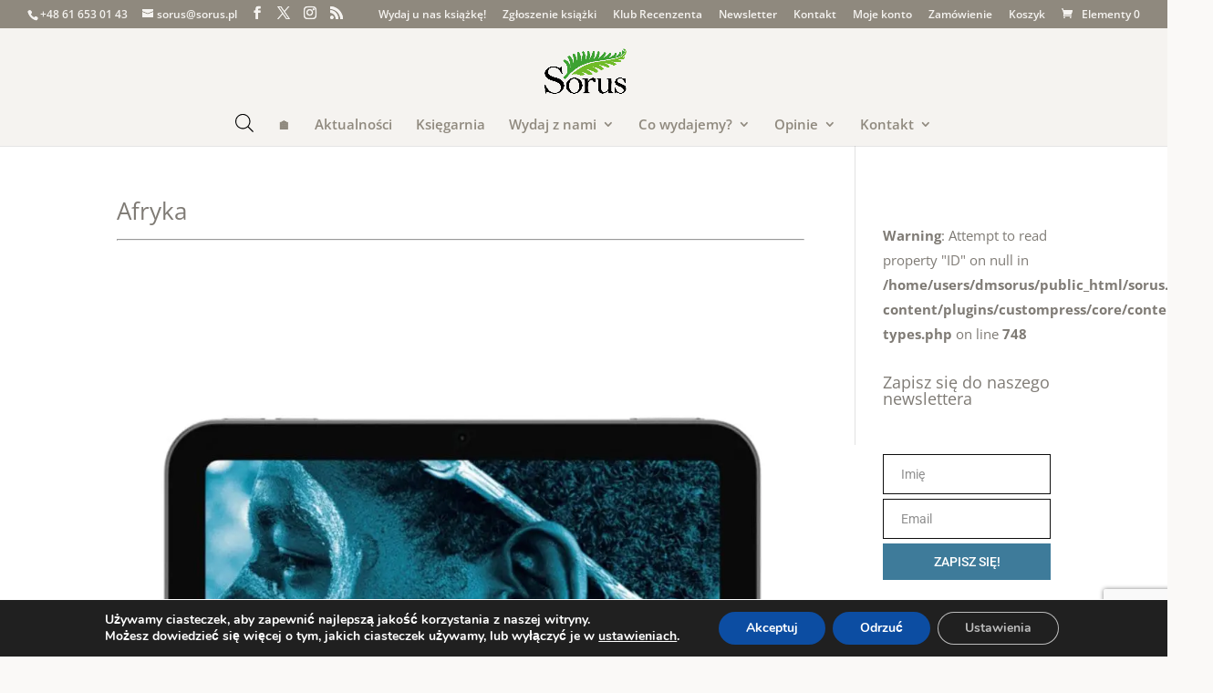

--- FILE ---
content_type: text/html; charset=utf-8
request_url: https://www.google.com/recaptcha/api2/anchor?ar=1&k=6LfHSpIUAAAAAPKQsK2lyNxVRqrFzQYtG6T0yaj7&co=aHR0cHM6Ly9zb3J1cy5wbDo0NDM.&hl=en&v=PoyoqOPhxBO7pBk68S4YbpHZ&size=invisible&anchor-ms=20000&execute-ms=30000&cb=n13tg1wexcnq
body_size: 49058
content:
<!DOCTYPE HTML><html dir="ltr" lang="en"><head><meta http-equiv="Content-Type" content="text/html; charset=UTF-8">
<meta http-equiv="X-UA-Compatible" content="IE=edge">
<title>reCAPTCHA</title>
<style type="text/css">
/* cyrillic-ext */
@font-face {
  font-family: 'Roboto';
  font-style: normal;
  font-weight: 400;
  font-stretch: 100%;
  src: url(//fonts.gstatic.com/s/roboto/v48/KFO7CnqEu92Fr1ME7kSn66aGLdTylUAMa3GUBHMdazTgWw.woff2) format('woff2');
  unicode-range: U+0460-052F, U+1C80-1C8A, U+20B4, U+2DE0-2DFF, U+A640-A69F, U+FE2E-FE2F;
}
/* cyrillic */
@font-face {
  font-family: 'Roboto';
  font-style: normal;
  font-weight: 400;
  font-stretch: 100%;
  src: url(//fonts.gstatic.com/s/roboto/v48/KFO7CnqEu92Fr1ME7kSn66aGLdTylUAMa3iUBHMdazTgWw.woff2) format('woff2');
  unicode-range: U+0301, U+0400-045F, U+0490-0491, U+04B0-04B1, U+2116;
}
/* greek-ext */
@font-face {
  font-family: 'Roboto';
  font-style: normal;
  font-weight: 400;
  font-stretch: 100%;
  src: url(//fonts.gstatic.com/s/roboto/v48/KFO7CnqEu92Fr1ME7kSn66aGLdTylUAMa3CUBHMdazTgWw.woff2) format('woff2');
  unicode-range: U+1F00-1FFF;
}
/* greek */
@font-face {
  font-family: 'Roboto';
  font-style: normal;
  font-weight: 400;
  font-stretch: 100%;
  src: url(//fonts.gstatic.com/s/roboto/v48/KFO7CnqEu92Fr1ME7kSn66aGLdTylUAMa3-UBHMdazTgWw.woff2) format('woff2');
  unicode-range: U+0370-0377, U+037A-037F, U+0384-038A, U+038C, U+038E-03A1, U+03A3-03FF;
}
/* math */
@font-face {
  font-family: 'Roboto';
  font-style: normal;
  font-weight: 400;
  font-stretch: 100%;
  src: url(//fonts.gstatic.com/s/roboto/v48/KFO7CnqEu92Fr1ME7kSn66aGLdTylUAMawCUBHMdazTgWw.woff2) format('woff2');
  unicode-range: U+0302-0303, U+0305, U+0307-0308, U+0310, U+0312, U+0315, U+031A, U+0326-0327, U+032C, U+032F-0330, U+0332-0333, U+0338, U+033A, U+0346, U+034D, U+0391-03A1, U+03A3-03A9, U+03B1-03C9, U+03D1, U+03D5-03D6, U+03F0-03F1, U+03F4-03F5, U+2016-2017, U+2034-2038, U+203C, U+2040, U+2043, U+2047, U+2050, U+2057, U+205F, U+2070-2071, U+2074-208E, U+2090-209C, U+20D0-20DC, U+20E1, U+20E5-20EF, U+2100-2112, U+2114-2115, U+2117-2121, U+2123-214F, U+2190, U+2192, U+2194-21AE, U+21B0-21E5, U+21F1-21F2, U+21F4-2211, U+2213-2214, U+2216-22FF, U+2308-230B, U+2310, U+2319, U+231C-2321, U+2336-237A, U+237C, U+2395, U+239B-23B7, U+23D0, U+23DC-23E1, U+2474-2475, U+25AF, U+25B3, U+25B7, U+25BD, U+25C1, U+25CA, U+25CC, U+25FB, U+266D-266F, U+27C0-27FF, U+2900-2AFF, U+2B0E-2B11, U+2B30-2B4C, U+2BFE, U+3030, U+FF5B, U+FF5D, U+1D400-1D7FF, U+1EE00-1EEFF;
}
/* symbols */
@font-face {
  font-family: 'Roboto';
  font-style: normal;
  font-weight: 400;
  font-stretch: 100%;
  src: url(//fonts.gstatic.com/s/roboto/v48/KFO7CnqEu92Fr1ME7kSn66aGLdTylUAMaxKUBHMdazTgWw.woff2) format('woff2');
  unicode-range: U+0001-000C, U+000E-001F, U+007F-009F, U+20DD-20E0, U+20E2-20E4, U+2150-218F, U+2190, U+2192, U+2194-2199, U+21AF, U+21E6-21F0, U+21F3, U+2218-2219, U+2299, U+22C4-22C6, U+2300-243F, U+2440-244A, U+2460-24FF, U+25A0-27BF, U+2800-28FF, U+2921-2922, U+2981, U+29BF, U+29EB, U+2B00-2BFF, U+4DC0-4DFF, U+FFF9-FFFB, U+10140-1018E, U+10190-1019C, U+101A0, U+101D0-101FD, U+102E0-102FB, U+10E60-10E7E, U+1D2C0-1D2D3, U+1D2E0-1D37F, U+1F000-1F0FF, U+1F100-1F1AD, U+1F1E6-1F1FF, U+1F30D-1F30F, U+1F315, U+1F31C, U+1F31E, U+1F320-1F32C, U+1F336, U+1F378, U+1F37D, U+1F382, U+1F393-1F39F, U+1F3A7-1F3A8, U+1F3AC-1F3AF, U+1F3C2, U+1F3C4-1F3C6, U+1F3CA-1F3CE, U+1F3D4-1F3E0, U+1F3ED, U+1F3F1-1F3F3, U+1F3F5-1F3F7, U+1F408, U+1F415, U+1F41F, U+1F426, U+1F43F, U+1F441-1F442, U+1F444, U+1F446-1F449, U+1F44C-1F44E, U+1F453, U+1F46A, U+1F47D, U+1F4A3, U+1F4B0, U+1F4B3, U+1F4B9, U+1F4BB, U+1F4BF, U+1F4C8-1F4CB, U+1F4D6, U+1F4DA, U+1F4DF, U+1F4E3-1F4E6, U+1F4EA-1F4ED, U+1F4F7, U+1F4F9-1F4FB, U+1F4FD-1F4FE, U+1F503, U+1F507-1F50B, U+1F50D, U+1F512-1F513, U+1F53E-1F54A, U+1F54F-1F5FA, U+1F610, U+1F650-1F67F, U+1F687, U+1F68D, U+1F691, U+1F694, U+1F698, U+1F6AD, U+1F6B2, U+1F6B9-1F6BA, U+1F6BC, U+1F6C6-1F6CF, U+1F6D3-1F6D7, U+1F6E0-1F6EA, U+1F6F0-1F6F3, U+1F6F7-1F6FC, U+1F700-1F7FF, U+1F800-1F80B, U+1F810-1F847, U+1F850-1F859, U+1F860-1F887, U+1F890-1F8AD, U+1F8B0-1F8BB, U+1F8C0-1F8C1, U+1F900-1F90B, U+1F93B, U+1F946, U+1F984, U+1F996, U+1F9E9, U+1FA00-1FA6F, U+1FA70-1FA7C, U+1FA80-1FA89, U+1FA8F-1FAC6, U+1FACE-1FADC, U+1FADF-1FAE9, U+1FAF0-1FAF8, U+1FB00-1FBFF;
}
/* vietnamese */
@font-face {
  font-family: 'Roboto';
  font-style: normal;
  font-weight: 400;
  font-stretch: 100%;
  src: url(//fonts.gstatic.com/s/roboto/v48/KFO7CnqEu92Fr1ME7kSn66aGLdTylUAMa3OUBHMdazTgWw.woff2) format('woff2');
  unicode-range: U+0102-0103, U+0110-0111, U+0128-0129, U+0168-0169, U+01A0-01A1, U+01AF-01B0, U+0300-0301, U+0303-0304, U+0308-0309, U+0323, U+0329, U+1EA0-1EF9, U+20AB;
}
/* latin-ext */
@font-face {
  font-family: 'Roboto';
  font-style: normal;
  font-weight: 400;
  font-stretch: 100%;
  src: url(//fonts.gstatic.com/s/roboto/v48/KFO7CnqEu92Fr1ME7kSn66aGLdTylUAMa3KUBHMdazTgWw.woff2) format('woff2');
  unicode-range: U+0100-02BA, U+02BD-02C5, U+02C7-02CC, U+02CE-02D7, U+02DD-02FF, U+0304, U+0308, U+0329, U+1D00-1DBF, U+1E00-1E9F, U+1EF2-1EFF, U+2020, U+20A0-20AB, U+20AD-20C0, U+2113, U+2C60-2C7F, U+A720-A7FF;
}
/* latin */
@font-face {
  font-family: 'Roboto';
  font-style: normal;
  font-weight: 400;
  font-stretch: 100%;
  src: url(//fonts.gstatic.com/s/roboto/v48/KFO7CnqEu92Fr1ME7kSn66aGLdTylUAMa3yUBHMdazQ.woff2) format('woff2');
  unicode-range: U+0000-00FF, U+0131, U+0152-0153, U+02BB-02BC, U+02C6, U+02DA, U+02DC, U+0304, U+0308, U+0329, U+2000-206F, U+20AC, U+2122, U+2191, U+2193, U+2212, U+2215, U+FEFF, U+FFFD;
}
/* cyrillic-ext */
@font-face {
  font-family: 'Roboto';
  font-style: normal;
  font-weight: 500;
  font-stretch: 100%;
  src: url(//fonts.gstatic.com/s/roboto/v48/KFO7CnqEu92Fr1ME7kSn66aGLdTylUAMa3GUBHMdazTgWw.woff2) format('woff2');
  unicode-range: U+0460-052F, U+1C80-1C8A, U+20B4, U+2DE0-2DFF, U+A640-A69F, U+FE2E-FE2F;
}
/* cyrillic */
@font-face {
  font-family: 'Roboto';
  font-style: normal;
  font-weight: 500;
  font-stretch: 100%;
  src: url(//fonts.gstatic.com/s/roboto/v48/KFO7CnqEu92Fr1ME7kSn66aGLdTylUAMa3iUBHMdazTgWw.woff2) format('woff2');
  unicode-range: U+0301, U+0400-045F, U+0490-0491, U+04B0-04B1, U+2116;
}
/* greek-ext */
@font-face {
  font-family: 'Roboto';
  font-style: normal;
  font-weight: 500;
  font-stretch: 100%;
  src: url(//fonts.gstatic.com/s/roboto/v48/KFO7CnqEu92Fr1ME7kSn66aGLdTylUAMa3CUBHMdazTgWw.woff2) format('woff2');
  unicode-range: U+1F00-1FFF;
}
/* greek */
@font-face {
  font-family: 'Roboto';
  font-style: normal;
  font-weight: 500;
  font-stretch: 100%;
  src: url(//fonts.gstatic.com/s/roboto/v48/KFO7CnqEu92Fr1ME7kSn66aGLdTylUAMa3-UBHMdazTgWw.woff2) format('woff2');
  unicode-range: U+0370-0377, U+037A-037F, U+0384-038A, U+038C, U+038E-03A1, U+03A3-03FF;
}
/* math */
@font-face {
  font-family: 'Roboto';
  font-style: normal;
  font-weight: 500;
  font-stretch: 100%;
  src: url(//fonts.gstatic.com/s/roboto/v48/KFO7CnqEu92Fr1ME7kSn66aGLdTylUAMawCUBHMdazTgWw.woff2) format('woff2');
  unicode-range: U+0302-0303, U+0305, U+0307-0308, U+0310, U+0312, U+0315, U+031A, U+0326-0327, U+032C, U+032F-0330, U+0332-0333, U+0338, U+033A, U+0346, U+034D, U+0391-03A1, U+03A3-03A9, U+03B1-03C9, U+03D1, U+03D5-03D6, U+03F0-03F1, U+03F4-03F5, U+2016-2017, U+2034-2038, U+203C, U+2040, U+2043, U+2047, U+2050, U+2057, U+205F, U+2070-2071, U+2074-208E, U+2090-209C, U+20D0-20DC, U+20E1, U+20E5-20EF, U+2100-2112, U+2114-2115, U+2117-2121, U+2123-214F, U+2190, U+2192, U+2194-21AE, U+21B0-21E5, U+21F1-21F2, U+21F4-2211, U+2213-2214, U+2216-22FF, U+2308-230B, U+2310, U+2319, U+231C-2321, U+2336-237A, U+237C, U+2395, U+239B-23B7, U+23D0, U+23DC-23E1, U+2474-2475, U+25AF, U+25B3, U+25B7, U+25BD, U+25C1, U+25CA, U+25CC, U+25FB, U+266D-266F, U+27C0-27FF, U+2900-2AFF, U+2B0E-2B11, U+2B30-2B4C, U+2BFE, U+3030, U+FF5B, U+FF5D, U+1D400-1D7FF, U+1EE00-1EEFF;
}
/* symbols */
@font-face {
  font-family: 'Roboto';
  font-style: normal;
  font-weight: 500;
  font-stretch: 100%;
  src: url(//fonts.gstatic.com/s/roboto/v48/KFO7CnqEu92Fr1ME7kSn66aGLdTylUAMaxKUBHMdazTgWw.woff2) format('woff2');
  unicode-range: U+0001-000C, U+000E-001F, U+007F-009F, U+20DD-20E0, U+20E2-20E4, U+2150-218F, U+2190, U+2192, U+2194-2199, U+21AF, U+21E6-21F0, U+21F3, U+2218-2219, U+2299, U+22C4-22C6, U+2300-243F, U+2440-244A, U+2460-24FF, U+25A0-27BF, U+2800-28FF, U+2921-2922, U+2981, U+29BF, U+29EB, U+2B00-2BFF, U+4DC0-4DFF, U+FFF9-FFFB, U+10140-1018E, U+10190-1019C, U+101A0, U+101D0-101FD, U+102E0-102FB, U+10E60-10E7E, U+1D2C0-1D2D3, U+1D2E0-1D37F, U+1F000-1F0FF, U+1F100-1F1AD, U+1F1E6-1F1FF, U+1F30D-1F30F, U+1F315, U+1F31C, U+1F31E, U+1F320-1F32C, U+1F336, U+1F378, U+1F37D, U+1F382, U+1F393-1F39F, U+1F3A7-1F3A8, U+1F3AC-1F3AF, U+1F3C2, U+1F3C4-1F3C6, U+1F3CA-1F3CE, U+1F3D4-1F3E0, U+1F3ED, U+1F3F1-1F3F3, U+1F3F5-1F3F7, U+1F408, U+1F415, U+1F41F, U+1F426, U+1F43F, U+1F441-1F442, U+1F444, U+1F446-1F449, U+1F44C-1F44E, U+1F453, U+1F46A, U+1F47D, U+1F4A3, U+1F4B0, U+1F4B3, U+1F4B9, U+1F4BB, U+1F4BF, U+1F4C8-1F4CB, U+1F4D6, U+1F4DA, U+1F4DF, U+1F4E3-1F4E6, U+1F4EA-1F4ED, U+1F4F7, U+1F4F9-1F4FB, U+1F4FD-1F4FE, U+1F503, U+1F507-1F50B, U+1F50D, U+1F512-1F513, U+1F53E-1F54A, U+1F54F-1F5FA, U+1F610, U+1F650-1F67F, U+1F687, U+1F68D, U+1F691, U+1F694, U+1F698, U+1F6AD, U+1F6B2, U+1F6B9-1F6BA, U+1F6BC, U+1F6C6-1F6CF, U+1F6D3-1F6D7, U+1F6E0-1F6EA, U+1F6F0-1F6F3, U+1F6F7-1F6FC, U+1F700-1F7FF, U+1F800-1F80B, U+1F810-1F847, U+1F850-1F859, U+1F860-1F887, U+1F890-1F8AD, U+1F8B0-1F8BB, U+1F8C0-1F8C1, U+1F900-1F90B, U+1F93B, U+1F946, U+1F984, U+1F996, U+1F9E9, U+1FA00-1FA6F, U+1FA70-1FA7C, U+1FA80-1FA89, U+1FA8F-1FAC6, U+1FACE-1FADC, U+1FADF-1FAE9, U+1FAF0-1FAF8, U+1FB00-1FBFF;
}
/* vietnamese */
@font-face {
  font-family: 'Roboto';
  font-style: normal;
  font-weight: 500;
  font-stretch: 100%;
  src: url(//fonts.gstatic.com/s/roboto/v48/KFO7CnqEu92Fr1ME7kSn66aGLdTylUAMa3OUBHMdazTgWw.woff2) format('woff2');
  unicode-range: U+0102-0103, U+0110-0111, U+0128-0129, U+0168-0169, U+01A0-01A1, U+01AF-01B0, U+0300-0301, U+0303-0304, U+0308-0309, U+0323, U+0329, U+1EA0-1EF9, U+20AB;
}
/* latin-ext */
@font-face {
  font-family: 'Roboto';
  font-style: normal;
  font-weight: 500;
  font-stretch: 100%;
  src: url(//fonts.gstatic.com/s/roboto/v48/KFO7CnqEu92Fr1ME7kSn66aGLdTylUAMa3KUBHMdazTgWw.woff2) format('woff2');
  unicode-range: U+0100-02BA, U+02BD-02C5, U+02C7-02CC, U+02CE-02D7, U+02DD-02FF, U+0304, U+0308, U+0329, U+1D00-1DBF, U+1E00-1E9F, U+1EF2-1EFF, U+2020, U+20A0-20AB, U+20AD-20C0, U+2113, U+2C60-2C7F, U+A720-A7FF;
}
/* latin */
@font-face {
  font-family: 'Roboto';
  font-style: normal;
  font-weight: 500;
  font-stretch: 100%;
  src: url(//fonts.gstatic.com/s/roboto/v48/KFO7CnqEu92Fr1ME7kSn66aGLdTylUAMa3yUBHMdazQ.woff2) format('woff2');
  unicode-range: U+0000-00FF, U+0131, U+0152-0153, U+02BB-02BC, U+02C6, U+02DA, U+02DC, U+0304, U+0308, U+0329, U+2000-206F, U+20AC, U+2122, U+2191, U+2193, U+2212, U+2215, U+FEFF, U+FFFD;
}
/* cyrillic-ext */
@font-face {
  font-family: 'Roboto';
  font-style: normal;
  font-weight: 900;
  font-stretch: 100%;
  src: url(//fonts.gstatic.com/s/roboto/v48/KFO7CnqEu92Fr1ME7kSn66aGLdTylUAMa3GUBHMdazTgWw.woff2) format('woff2');
  unicode-range: U+0460-052F, U+1C80-1C8A, U+20B4, U+2DE0-2DFF, U+A640-A69F, U+FE2E-FE2F;
}
/* cyrillic */
@font-face {
  font-family: 'Roboto';
  font-style: normal;
  font-weight: 900;
  font-stretch: 100%;
  src: url(//fonts.gstatic.com/s/roboto/v48/KFO7CnqEu92Fr1ME7kSn66aGLdTylUAMa3iUBHMdazTgWw.woff2) format('woff2');
  unicode-range: U+0301, U+0400-045F, U+0490-0491, U+04B0-04B1, U+2116;
}
/* greek-ext */
@font-face {
  font-family: 'Roboto';
  font-style: normal;
  font-weight: 900;
  font-stretch: 100%;
  src: url(//fonts.gstatic.com/s/roboto/v48/KFO7CnqEu92Fr1ME7kSn66aGLdTylUAMa3CUBHMdazTgWw.woff2) format('woff2');
  unicode-range: U+1F00-1FFF;
}
/* greek */
@font-face {
  font-family: 'Roboto';
  font-style: normal;
  font-weight: 900;
  font-stretch: 100%;
  src: url(//fonts.gstatic.com/s/roboto/v48/KFO7CnqEu92Fr1ME7kSn66aGLdTylUAMa3-UBHMdazTgWw.woff2) format('woff2');
  unicode-range: U+0370-0377, U+037A-037F, U+0384-038A, U+038C, U+038E-03A1, U+03A3-03FF;
}
/* math */
@font-face {
  font-family: 'Roboto';
  font-style: normal;
  font-weight: 900;
  font-stretch: 100%;
  src: url(//fonts.gstatic.com/s/roboto/v48/KFO7CnqEu92Fr1ME7kSn66aGLdTylUAMawCUBHMdazTgWw.woff2) format('woff2');
  unicode-range: U+0302-0303, U+0305, U+0307-0308, U+0310, U+0312, U+0315, U+031A, U+0326-0327, U+032C, U+032F-0330, U+0332-0333, U+0338, U+033A, U+0346, U+034D, U+0391-03A1, U+03A3-03A9, U+03B1-03C9, U+03D1, U+03D5-03D6, U+03F0-03F1, U+03F4-03F5, U+2016-2017, U+2034-2038, U+203C, U+2040, U+2043, U+2047, U+2050, U+2057, U+205F, U+2070-2071, U+2074-208E, U+2090-209C, U+20D0-20DC, U+20E1, U+20E5-20EF, U+2100-2112, U+2114-2115, U+2117-2121, U+2123-214F, U+2190, U+2192, U+2194-21AE, U+21B0-21E5, U+21F1-21F2, U+21F4-2211, U+2213-2214, U+2216-22FF, U+2308-230B, U+2310, U+2319, U+231C-2321, U+2336-237A, U+237C, U+2395, U+239B-23B7, U+23D0, U+23DC-23E1, U+2474-2475, U+25AF, U+25B3, U+25B7, U+25BD, U+25C1, U+25CA, U+25CC, U+25FB, U+266D-266F, U+27C0-27FF, U+2900-2AFF, U+2B0E-2B11, U+2B30-2B4C, U+2BFE, U+3030, U+FF5B, U+FF5D, U+1D400-1D7FF, U+1EE00-1EEFF;
}
/* symbols */
@font-face {
  font-family: 'Roboto';
  font-style: normal;
  font-weight: 900;
  font-stretch: 100%;
  src: url(//fonts.gstatic.com/s/roboto/v48/KFO7CnqEu92Fr1ME7kSn66aGLdTylUAMaxKUBHMdazTgWw.woff2) format('woff2');
  unicode-range: U+0001-000C, U+000E-001F, U+007F-009F, U+20DD-20E0, U+20E2-20E4, U+2150-218F, U+2190, U+2192, U+2194-2199, U+21AF, U+21E6-21F0, U+21F3, U+2218-2219, U+2299, U+22C4-22C6, U+2300-243F, U+2440-244A, U+2460-24FF, U+25A0-27BF, U+2800-28FF, U+2921-2922, U+2981, U+29BF, U+29EB, U+2B00-2BFF, U+4DC0-4DFF, U+FFF9-FFFB, U+10140-1018E, U+10190-1019C, U+101A0, U+101D0-101FD, U+102E0-102FB, U+10E60-10E7E, U+1D2C0-1D2D3, U+1D2E0-1D37F, U+1F000-1F0FF, U+1F100-1F1AD, U+1F1E6-1F1FF, U+1F30D-1F30F, U+1F315, U+1F31C, U+1F31E, U+1F320-1F32C, U+1F336, U+1F378, U+1F37D, U+1F382, U+1F393-1F39F, U+1F3A7-1F3A8, U+1F3AC-1F3AF, U+1F3C2, U+1F3C4-1F3C6, U+1F3CA-1F3CE, U+1F3D4-1F3E0, U+1F3ED, U+1F3F1-1F3F3, U+1F3F5-1F3F7, U+1F408, U+1F415, U+1F41F, U+1F426, U+1F43F, U+1F441-1F442, U+1F444, U+1F446-1F449, U+1F44C-1F44E, U+1F453, U+1F46A, U+1F47D, U+1F4A3, U+1F4B0, U+1F4B3, U+1F4B9, U+1F4BB, U+1F4BF, U+1F4C8-1F4CB, U+1F4D6, U+1F4DA, U+1F4DF, U+1F4E3-1F4E6, U+1F4EA-1F4ED, U+1F4F7, U+1F4F9-1F4FB, U+1F4FD-1F4FE, U+1F503, U+1F507-1F50B, U+1F50D, U+1F512-1F513, U+1F53E-1F54A, U+1F54F-1F5FA, U+1F610, U+1F650-1F67F, U+1F687, U+1F68D, U+1F691, U+1F694, U+1F698, U+1F6AD, U+1F6B2, U+1F6B9-1F6BA, U+1F6BC, U+1F6C6-1F6CF, U+1F6D3-1F6D7, U+1F6E0-1F6EA, U+1F6F0-1F6F3, U+1F6F7-1F6FC, U+1F700-1F7FF, U+1F800-1F80B, U+1F810-1F847, U+1F850-1F859, U+1F860-1F887, U+1F890-1F8AD, U+1F8B0-1F8BB, U+1F8C0-1F8C1, U+1F900-1F90B, U+1F93B, U+1F946, U+1F984, U+1F996, U+1F9E9, U+1FA00-1FA6F, U+1FA70-1FA7C, U+1FA80-1FA89, U+1FA8F-1FAC6, U+1FACE-1FADC, U+1FADF-1FAE9, U+1FAF0-1FAF8, U+1FB00-1FBFF;
}
/* vietnamese */
@font-face {
  font-family: 'Roboto';
  font-style: normal;
  font-weight: 900;
  font-stretch: 100%;
  src: url(//fonts.gstatic.com/s/roboto/v48/KFO7CnqEu92Fr1ME7kSn66aGLdTylUAMa3OUBHMdazTgWw.woff2) format('woff2');
  unicode-range: U+0102-0103, U+0110-0111, U+0128-0129, U+0168-0169, U+01A0-01A1, U+01AF-01B0, U+0300-0301, U+0303-0304, U+0308-0309, U+0323, U+0329, U+1EA0-1EF9, U+20AB;
}
/* latin-ext */
@font-face {
  font-family: 'Roboto';
  font-style: normal;
  font-weight: 900;
  font-stretch: 100%;
  src: url(//fonts.gstatic.com/s/roboto/v48/KFO7CnqEu92Fr1ME7kSn66aGLdTylUAMa3KUBHMdazTgWw.woff2) format('woff2');
  unicode-range: U+0100-02BA, U+02BD-02C5, U+02C7-02CC, U+02CE-02D7, U+02DD-02FF, U+0304, U+0308, U+0329, U+1D00-1DBF, U+1E00-1E9F, U+1EF2-1EFF, U+2020, U+20A0-20AB, U+20AD-20C0, U+2113, U+2C60-2C7F, U+A720-A7FF;
}
/* latin */
@font-face {
  font-family: 'Roboto';
  font-style: normal;
  font-weight: 900;
  font-stretch: 100%;
  src: url(//fonts.gstatic.com/s/roboto/v48/KFO7CnqEu92Fr1ME7kSn66aGLdTylUAMa3yUBHMdazQ.woff2) format('woff2');
  unicode-range: U+0000-00FF, U+0131, U+0152-0153, U+02BB-02BC, U+02C6, U+02DA, U+02DC, U+0304, U+0308, U+0329, U+2000-206F, U+20AC, U+2122, U+2191, U+2193, U+2212, U+2215, U+FEFF, U+FFFD;
}

</style>
<link rel="stylesheet" type="text/css" href="https://www.gstatic.com/recaptcha/releases/PoyoqOPhxBO7pBk68S4YbpHZ/styles__ltr.css">
<script nonce="CNmCJpw8fJP_VA1HoMeqaQ" type="text/javascript">window['__recaptcha_api'] = 'https://www.google.com/recaptcha/api2/';</script>
<script type="text/javascript" src="https://www.gstatic.com/recaptcha/releases/PoyoqOPhxBO7pBk68S4YbpHZ/recaptcha__en.js" nonce="CNmCJpw8fJP_VA1HoMeqaQ">
      
    </script></head>
<body><div id="rc-anchor-alert" class="rc-anchor-alert"></div>
<input type="hidden" id="recaptcha-token" value="[base64]">
<script type="text/javascript" nonce="CNmCJpw8fJP_VA1HoMeqaQ">
      recaptcha.anchor.Main.init("[\x22ainput\x22,[\x22bgdata\x22,\x22\x22,\[base64]/[base64]/bmV3IFpbdF0obVswXSk6Sz09Mj9uZXcgWlt0XShtWzBdLG1bMV0pOks9PTM/bmV3IFpbdF0obVswXSxtWzFdLG1bMl0pOks9PTQ/[base64]/[base64]/[base64]/[base64]/[base64]/[base64]/[base64]/[base64]/[base64]/[base64]/[base64]/[base64]/[base64]/[base64]\\u003d\\u003d\x22,\[base64]\x22,\x22HnFSBsONGMKQXMKnwppawpdQb8OmC2Z/woXCmcOMwp/DojhcYX3CmzlTOsKJVGnCj1fDkETCuMK8dsO8w4/CjcOsTcO/e07CmMOWwrRcw64IaMO3woXDuDXCkcKNcAF3wqQBwr3CrwzDrijChCEfwrNAKQ/CrcObwqrDtMKea8OIwqbCth3DhiJ9Wi7CvhsVe1pwwqzCj8OEJMKCw5wcw7nCskPCtMORI37Cq8OGwq3Ctlgnw69DwrPCsk/DnsORwqI/wqIyBjDDnjfCm8K7w4Egw5TCvMKtwr7ChcKNGBg2wpLDhgJhK2nCv8K9M8OCIsKhwpl8WMK0G8KTwr8EEVBhEA1uwp7Dok/Cq2QMKsOFdmHDrMKyOkDCisKCKcOgw6hTHE/CjARseBzDgnBkwrRawofDr1Ymw5QUAcKLTl4KNcOXw4Q8wrJMWiFOGMO/[base64]/DsMKTWVV/XcKAwqEHwrXDvyDDmm/DocKSwoQAZBcHXWo5wq1iw4Iow5Vjw6JcDXESMWHClxszwqNJwpdjw4HCv8OHw6TDnRDCu8KwHjzDmDjDkMK5wppowq8SXzLCo8KrBAxZT1xuBhTDm05mw4PDkcOXGcOwScK0ZjYxw4spwp/DucOcwpBiDsOBwrRMZcONw6gKw5cAABsnw57CtsO8wq3CtMKofsOvw5ktwonDusO+wpdxwpwVwpLDu04dTyLDkMKUVMKPw5tNccOpSsK7XiPDmsOkEV8+wovCo8KHecKtGE/Dnx/CpsKjVcK3E8OxRsOiwrYyw63DgUVww6A3W8OQw4LDi8O5dhYyw7PChMO7fMKuWV43wqVGasOOwp1YHsKjFcOGwqAfw5vCgGERL8KPJMKqEG/[base64]/CnXk8GcONw7fCpwx1dR3DrMKUfCYJcV7CpV0MwpFKw6QCSm0Xw4sPGsOuS8K7ESAUJVpVw53CocKYSV7DjR4oYgbChV1Gb8KsEcKpwpZmTGA3w5Fdw7fCtQrCnsKPwoZCQkzDrsK7dlHCrQ08w6ttDwd5GStEwpjDs8Otw4/CssK8w5zDpXDCtnlMPcOUwpNxe8KMEE3Ct3lFwpDCgMKnwrPDqsO4w5rDtgDCvi3DmcKfwpMDwrPCmMOOTF18dsOEw5/DvETDoQ7DhTXCmcKOEypeBEEIaFxEw4MTw7ALwrrCs8K+wr9fw6rDoBPCoFHDixoOHcK6PhZ7FMKNMsOowoHCo8KlRXBqw4/DkcKjw4Nuw4HDk8KIdz3DhsKLZizDg2QDw7gWfcKmU3Buw5MMwq4swp7DnSrCgyBQw7nDq8KZwo1ASMOaw47ChcKcwovCpF/CoS8KWE7Cq8K7Vjkxw6ZQwplgw63CuxJTIsK0dXkfVAPCp8KJwoDDsWVSwrQnI1k6ITpjw5NNCCkIwqhYw7AcJxJcwobDrcKCw7XCoMK3wrdoGsOAwonChsOdEhHDtVPCisO5RsOSUMOmwrXDksKuCFxbbFfDiFIsHMK4KMK9aGR7DGsUwpZLwqvCk8KnRjYtMsKIwo/DgcOICsKgwp7DpMKnBkTCjGVAw5cWL01xw6Bew53DvMOnJcKgUTsHYMKXwpw8SF5xeUDDlsOKw6Uew5LDqCTDhBE+UWhjwopowpHDosK6wqkOwpPDtTbCisO4DsOHw5PDkMOvdAjCoDnDocOrwq4tWgIBw44Owr51wpvCs0PDqWsHLcOYMwoNwrDDhR/[base64]/[base64]/wp3Cn8K8TMO9w6zDukXDt0LChsK2CMKAMxoEw4bDgcKTwrDCvQtUw6/CjsKnw4ocMcOXN8OeDsO/fSNYSMObw4XCoUkAXsOdc19kXyjCpzPDt8KPNEV2w4XDjGF9wrBIBTfDoQw3wojCpyLCh1gaO2hkw4rClXl7eMOMwrQpwr7DhyNYwr7CqzAtYsKWAcOMAMOSDMOMb0/DoS4Fw7XDgybChgEyQ8Kdw7cKwpPDv8O/BMOXI17DnsOuKsOcUsKmw53DhsKwLzhRWMObw63DpFLCu3IwwpwZDsKSwqbCssOgMScsV8KGw4LDnnMyXMKPw4LChV/DqsKgw7I7ZV1nwq7DkDXCkMOVw6IAwqjDtsK8wovDrFlZO0bCh8KNJMKqwpvCrMKtwoc5w4vCjcKeInrDlMKTKDbCocK/TAPCvgXCjMO4fmzCsD7Di8OQw4B1DMOiQcKCcsKZAwDCocOiSMOlHMOGRsKkwoDDtsKjRTZ2w7nCisOiJ0vCqMOKNcKLOsOrwppPwqlCScKsw6PDpcK/YMOYEQ/CqF7CpcOPwrtVwrJYw49kw4fCuVDDrlvCvxLCgAvDqMOveMO8wqHDtcOIwqDDmcOfw7fDoFMkK8O/YnDDqiNtw5bCqUZ2w7tiHwzCtw/Cl1HCpsOAJcORC8OdRcODZQYAG3IxwpRuP8KCw6nChm0qw5kgwpLDg8OWSsKzw5YTw5PDvw/CvhIyEETDpU3CqBUZw5R9w450bn3CjsOQw73CosK/w7kHw5fDq8Oww6kdwpcBTMO/IcOzF8K/ccO7w63CvcODw6TDicKUfVMzMghPwr/DosO2EFfCiGxqCcOnMMKnw7LCtcOSPMO+csKMwqDDtcOywoDDvcOLCGB/w7xMwro/F8OKI8OATcOMwoJgH8K1DWvDs1TDgMKOwpomcAfCiBDDqMKSYMOjWcOUSMO8w4N/[base64]/[base64]/[base64]/CmMKtbMKew41vw7opW8OXLRbDsMKkG8OxZnPDsExLS0YsJVzDthJlA1jDvsOcAXwZw58Fwp8mBF0cQ8Ozw6TCpmPDgsOdeATDvMKbIFhLwp5iwoU3csK+McKiwoQ9wq7DqsOQw7okw7tCw6ppRhLDrW7DpcKRBm4qw43DsTDDn8KWwpInc8KSw7DDq1cTVsKiOm/[base64]/CsDDDusKQHy/Dvh4hKxDDhMOYaXEmeSnDlMOxcx1JZ8O8w7JJN8OIw5bCoQzDiWViw6FgFxh/w643An/DiVLCqzbDvMOlw7DChgsdP0TCsVIew6TCssKea09UOnLCtyYrUcOrw4nCmRjDtzLCl8ORw63Dsj3Cnx7Cv8OCwpPCp8OpfcO8wqIockAoZkfCvnDCulBdw63DuMOueRs0PMO/wpTCtGHCrC1wwpjDp2lxWsKMHnHCqSvCk8OYBcOGPxPDn8OJKsKGEcKJwoPDoTBtWgrDsz1vw70uwqzDhcKxbcKXPMK4N8O3w5LDmcOAwpVlwrMuw5PDuyrCsSQRdGdfw4opw7XCvj9dWk4eWDtkwoE5WXtLKsO7w53CnAbCti8PP8OOw69Ww7UIwq/DhMOrwrEccErDi8K1CmXClGsJw4J2wonCmMK6V8Orw6Z6w6DCthlVCcOuwpvDlkfDvgrDu8Kqw5RIwoRxK0wcwrzDqcKjw6bClDdcw6zDjsK3wodFZkdHwqzDjznCpD9DwrXDiSTDrW5Zw6zDoT3Cikcjw4TCvi3Ds8OtKcOtdMKTwoXDiEDCnsO/[base64]/w4TDsyE4BnAGw7E2wpQBMsOTNMKFAWXDncKDeWXDssOZGlLDtsOLCAcLGzQ/f8KCwoUEEnRzwrl9CgPCjXcvNAVjU38XXjvDq8O4wpHChMOvV8KlBXLDpgLDl8Khf8Kkw4TDoG4RIBR4w6LDhsODT0rDpMKpwqFuX8KZw4klwpLDtC3Cm8KzOSVJEnU8S8K0H3Icw7nDkD/DpF7Dn3PDtcOpwpjDtlRuDh8Pwr3CkXxpwooiw7EWQcKlXjjDjcKIB8OHwrRVdMOOw6fCnMO0VT7CjcKPwqtRw77CusOnTxsyMsKGwpbDgsKTwrEjbXlLCBpcwqnCqcK3wqnDvMKCC8OZK8OcwqrDlMOFU01jwok/w5hDUFUIwqHCpifDgEtMd8OPwpB4ZWQXwrnCpcKvNWLDtHMFcSQYRcK8ZMKWwoDDicOnw7MzB8OWwo/DusOEwqtuDEowT8K2w4ptBcKvCw7CikLDrFFLVsOWw5vDqHwyQUguwq/Du20uwqjCmVJsWCYhFsOqBHdLwrrDtnjCqsKZJMKEw7vChDpuwpxGJW4DS3/ClsK5w48FwrbDk8O4ZE5pX8OcSyrCiTPDgsKHex1WSU3DnMKsLSddRBc3wqUTw7fDnxHDnsO4JcKjbmHDgMKaPhPDtsObGQI1w7/Ch3DDtsKbw5DDjMKkwqMPw5TDtMKMSgHDkg3Do0MBwoUvwr/CnihFw57ChTnDigBLw43CkgwEMcONw7zCugjDszpKw6Yvw7rCtMOLw4ZmEH4uDMKEGcKrCsO2wrwcw43Ck8Kzwps4JxhZP8KAGC4jYn52wrzDmTXDsBtKajkWw6/DnCNRw7DDjEdQwr3CgzzCqMK+fMK2GApIwrvDk8KSw6PDiMOZw6nCusKxwpnDucKcwrzDqmTDlHEsw49pwpjDpFvDu8KUIUcyUzEIw6MoZ04+wpYrGMO6Z15XTnPCusKfw6PDtsOuwqV1wrYmwoJ+W3/[base64]/[base64]/[base64]/DpMOmwrrChcK6P0LDn2HDq8O1PsOZw4pESWsKbkrDpWVzwpPDmGhyUMOXwo3Cm8OyeDwTwoJ/wp7DtwrDpWtDwrMWXMOgDBR/[base64]/CrBIFO8OwMjUAwpgrasKnwo/DonLCnl7DnBrCisOAwrnDr8KYV8O5IEMkw7h1eghPHMOzJHvChsKCLsKPw5IEPwHDtDwDY0bDh8Ocw7QxF8KYSxMKw58Uwp4Swrdrw7/CkFbCgsKgPjA8QsO2QcObYsKwTk5wwoLDkV8Ow58eXQvCi8OEwqQ4QkB6w5Emwo3CoMKDDcKrKicVR13ClsOGQMOrNsKeVXM5RhLDgcK2EsOpw57DsXLDp1N6JGzDihpOe3ojwpLDoyXDk0LDtWXCmMOKwq3DusOSFcO/JcKiwqhpRn9ZIsKTw5PCpcKRQcOzNndlKcOQw71Iw4HDrm5uwrvDsMKqwpQBwrRjw7vClnXDoGTDvx/CncOkRcOVXxhTw5LDlnjDhEp2dnrDnznCjcObw73CsMO3ajl5wo7DrcOqZ3PCl8Knwqlsw5FJWcKGL8OIPMKIwqB4esORwq5Yw5zDskV0KhxcE8O9w6ddLcOwexJ/BlIPD8KKd8Ouw7IHw5sgw5BTdcOma8KVA8OCCFnCogUdw6pnw5TCqMOMRhpQK8KEwq8xMG3DqGrClBvDtDtlGi/[base64]/CosOUY8OZw6PDvsOUZjgNPSBJfTvDj2rCm3fDris/w71xw6Z8w6xdfSAdAMK2cjggw7YHPA3Ci8K1JU7CrMOyZMKeRsO5wrLCksKSw4sww4luwr0Wf8O3bsKZw7zDq8KRwpY6AsK/[base64]/CpzvDrGvDvcK4w5DDlMKhdn98LsOMw79lRRFMwobDqiMwYcKJw7LCiMKtAmnDpRlLfDfCoyjDh8K+w5/CkQfCkcKCw6jCkWzCjiTDp3wtXcOxH046A2HDgSRGUzQMwrnCm8OGF2tITybCsMOowrkqHQ5aVgvClsOewoTDjsKLw6fCtwLDuMOhwp/DiGB5woTDmcO7wpvCrMKrU33Dg8KqwqB2wrwlwp7DssKmw4Yuw60vORdHScO2JH/CsXnCrMOyDsK7E8KUwonChsOAMsKywo9oNMOnHWPCrzwGw7EnWsK7T8Kpd2xHw6YKZ8KpEmDDlsKIBhHDvcKmDsOldk3Cglh2LCnChUfCg3pAKMOhXGI/w7/DsgrDtcOLwqoAwrhNwoPDhsOIw6xqdU7DiMOxwrLDtUHDocKBXsKDw53DuUrCnEbDusOww7vDvyEIMcKuPx3CjzDDnMOUw5zCkjo4cUrCqEvDtsOWVcKEw4zCon3DvG/CmwZOw4/[base64]/DilI3PCl3wrLCi8KrXsO3RMO/[base64]/CuwvCkRXCuiTCuXlYemMSw5NMwqbDkhFswonCrMKrwqnDgcO0w6RAwooJR8OUw4dTdEYRw6shCcOhwo0/wohFCSVVw4cGZ1fCqcOrIwQKwqLDpHLDkcKcwpbCvcKIwrDDgMO/QcKGWsKcwqQmKBJeLiDDjcKET8OXR8K2LMKxwrrDkxvCgnjDo1BYZ31zA8KVYxfCq0jDqFrDgsKfBcO5NsO/[base64]/DnDl+esO2bg/DqcK5wpZ/Uy0uccK1wrYyw5PDjcO7wrs5woXDlxxow7JYF8KoQ8Ktwrpmw5DDscK6wpzCnFRKCzfDhmkuFcKIw5/CvkAFA8K/HMKQw77DnFVEGVjDk8KZMAzCuRIfMsO6w6fDjcKzR2/DgTrCmcKHN8OyBU3DksOaPcOtwoPDoBRkwpvCj8OhbsKpT8OIwpDCvgV3b0XDlg/ChxR1wqElw7jCoMK2JsKjZsKWwrtBeUtbwr/[base64]/e8K/ORPDocOLwojCmhVmwpbDlcK3J8K1NMOdfgAiw7bDscKaPcOkw4sPwr9gwo/CqjPCtlQVY0U5UMOFw6IqHcOow57Cr8OVw4IURXBJwpfCvSfCo8K2Sn1sWm/[base64]/ecKQw5vCoMKJH8KWwrIywp/DtsOHasKVwq3CjhrCtcO1YlNuCjtzw6/CjTXDnMK2wphYwp3CjcKHwpvCkcK2wo8BOjoYwrhRwqFUHj1XccKGKX7CpTtvR8ODwqQfw4lFwqXCvF3ClcKRPkLDr8K7wr9gwrkTAcOxw7jCtHtwEsKRwqJed0DCpBArwpvDuDPDq8ObBsKPVsK9GsODw4o7woDCuMKyH8O9wovCrsOrUWc5wrQNwo/DoMOvYMOZwqRHwpvDt8KowpUhW1PCsMKif8K2NsODc0Rdw5UuKHw6wq/Dn8K7wo1PfcKLM8O8EcKtwr/DmXXCoT1gw77Dr8Ozw5fCrRzCrm4nw4srG33CsTwpG8O5w6YPw6PDs8KTPSoAN8KXVsKowqnCg8Kmw6/CgcKrGg7DpMOnfMKlw5LCqxzCisKnLHB0wqRPwrTDt8Oyw79zFsKycnTDlcK1w5fCmgrDqcOkTMOiwqN0Eh00LwB1OyR5wonDuMKzG3pjw6XCjx4/wplIbsKSw4DCnMKiw4/CqAI+cDxLWmpXCkRUw6DDgA4iHsKXw7Ebw7HDrgs6CsOPDcOFAMKTwpXCk8OxYU1iCgnDtW8PHMOzGSDCtHsvw6vDi8O9UcOlw6bDiW/CpMKuwrZNwrE/bsKMw7vDoMOaw69Swo7DosKcwqPDuBbCujjChnzCgMKQw4/DshjCisOXwpbDnsKMBk8Zw6hIw7VAcsOtTA3DhcKFJBrDq8O3BUXCtT/[base64]/[base64]/O8Ovw71SIXXCjA1LZEEsw5LDlsOtw5bDjE/DrQ5cI8KcVnYxwqrDlnc0woHDgRjCiVFgwo/ChCk1L2fDpCRGwpPDkHjCv8KiwoUsfMK/wqJ9fALDiT7Dk0FiCsKUw5dtVsO3MEtKFDAlPE3CoDFCOsOrTsOHwqsAdW8OwrBhwr/ClVwAEcOjf8KyIRDDrDcQc8Ofw5LCg8OBMsOUw7chw6DDqigxO0loHMOUIn/Cj8OBw5EZF8OfwqQ+LFMgw7jDncOywrrCtcKkLsK3w5p2ecObwrrDkk/[base64]/[base64]/[base64]/Cl8OzL3FFw5rCnMOkw7Efw6h6JCVoNjtOKMK3w4Nzw64ww5bDkDIuw4wIw7JDwrgyw5DCkcK7NcKcE0hkW8Kiw5xRGMO8w4fDocKBw4V8IsOvw41SEwFTa8ODMBnCkcKzwq42w5F+w4PCp8OHOsKAKnXDpcO+wpAEGcOmVwhwNMKwTisgJEtsVsKBWH/DgzLDg0MoLnDCvTU7wohYw5Mdw6rDoMO2wp/Cm8KIPcKpKFfCqGHCrRJ3P8KkDcO4VGsTw7zCunJYc8KUw4xmwrcNwqJDwqsNwqPDicOcXcKZU8O8Mk0Xwrd/[base64]/cUzCun7ChAQMJMKiw4LDr8KLFT/CuRdAw7TCisO/wotebmnDpsKVGcK+MsOIw7BAWjrDrMOwYR/DosKJClRPbMOow5rChhPCisKNw5TCnBbCjhsiw67DvsKJCMK0w5fCuMOkw5XCvl3DgSJZIMOAPWHCgCTDuV4fGsK3MSslw5NmCDl7HMOcwpfCmcKSY8KSw7vDskMGwoR9wqzCrjnDu8OdwohGwpDDpg7DozLDjEtcWcO8LWLCuhPDtxvCoMOuw7oNw53CmcOuEg/[base64]/CicKhCMOawpsaTy9/AgsjYMKswrpSNsOEKsKMRSYaw7fDlMKcwrA3G2TDrg7CoMK2BRp/WcK4EDXCgCvCtz5oEgI7w7LCj8KJwr/CkznDkMOpwogkBcKTw63DkGzCm8KUScKhw6wcBMKzwqrDoBTDlhTCjcK+wpLCsRnDisKSW8Omw7XCq0M3BMKawr9iS8Okb2xZZcOqwqkYwp5hwr7DjFUZw4XDhUxoNGEhDsOyCDQ6S0PDm1YPdBV3ZwxLSWPChDHDsQHCoWHCn8KWDjLDuwjDrHV+w6/Dnj4Mwpspw6PDtm/CqXM7U1HCiEwJwoDDgETCpsO9X0DCvllOwp5UD2vCpsK3w5hVw5PCjwgOIFgOwoMtDMOxA0zDqcONw6RmK8KHXsKEw704wphuwqBow4jCjsKsUBnCmUPCpcOOf8OBwrwRwrbDi8KFw67DnBTDhWXDhTMDLMK/wrZlwpMSw45+dMOoccOdwrvDgsOZXQjCtX/Dl8Okw6HCslvCrMK7woZAwqBewqRhwqRObsOEWnnCkcKvZk9ZCMKow6hDPAc+w54NwprDrnIdUMOSwqItw69zMsKSZsKIwpXCgMKpZ2PCmQPCkUfDuMOpAsK1wpMzCz/[base64]/CmFgiBy5Dw6DDiMKrw7zCqcKcPsOOXyJxw4Ikw4dCwqrCrsKkw5kOSsONbVVmPsOtwrZsw7s9alhTw7UnSMKIw6MGwrzDpsKVw681wo3Dt8OnYsOKFcK3QsO5w5DDicOUwrYnQjo4X0oxE8Kcw47Dm8Kvw5TCqMOow7dhwrYLEloCbmnCoyZhw7UzHcO3wr/DmSjDgcKSYx/[base64]/CmhZ2Xxt0DyxGZ8KhwpYWwqo3VcOYwoYMwqcbZAPDhMO7w5EDw7InBsOPw77DjmMMwrfDo3vDjgh5AUclw4gPQMKEIsK2w4Qiw7A0B8K4w63DqEHCrjHCpcOdwp3Cp8OfXC/DoQnCjQhcwqwMw4ZsOCQjwrLCocKpYnRqWsODw7VXEFsnwpZzPzLCuXZUWMKZwqsowr1jC8OJWsKWaD8dw5XCkwZwFys7XcK4w4E9bcK3w7jCkEQtwrnCn8Ksw6NNw4pww47CjcK1wpvCtsOlG3bDp8KywqlEw7l3wpJ/[base64]/Dk8OBFsOSVsOZwobCiHcBw5d9w7nDv8KjA8O2Uk3Cm8OHwo9jw5jDtsOaw7/DkFYUw7HDlMOVw58EwqjClmNtwo5pMcOhwo/DpcKgFDHDkMOvwothZcOxSsO+wpjDp0vDhCE2wrnDkWJZw5J5FsKNwpcbDsKSNsOEGWxpw6JwDcOvCMKrEsKtfcOEJcK3OFBUwpVMw4fCmsO8wq/DnsOJO8O+Z8KaYsKgwqrDrzM6PcOrHMKySMKNwqpDwqvDs1vCpD4Dwqt9dTXDoQlIRnbCqMKfw6chwoxXFcOtdMO0w6jCrsKwAHjCtcOLZcOJAyE2GsOpUn9eFcOswrUWw7nCgE/DuyDDvwF0IF8TNcKQwpDDrsKaQnbDksKXEsO2PMO+wqTDiTYqQi5bworDpMOfwo5iw7XDkUzCqw/DhV0HwoPCtH3DqkDChFshw70aOnxZwq/DhyzClcOsw4PCsyXDi8OLLsO3EsK8w4sBf3pdw6hvwqsechPDoinCglLDkG/Cty7Cu8KtNMOtw70Twr3Dvm3DisK6wrNTwo/[base64]/ChcKHbmPCgyjDkHrDgsOmw7nClgNywpYbahRaO8KYI03Dp1woG0jCn8KSwpHDvsOlZnzDvMOWw45vDcOLw7zDncOGw5jCq8OzXsOmwohYw48xwr/CiMKCwr7DvsKbwofDmcKAwonCuWR5KT7Cp8OQAsKPIVM5wqpPw6LCg8OIw7/ClBDDh8KEw57DvAFpdn0pGQ/[base64]/T33Dm8KMZsORwoLDgRzCty8ewqXCncKSw5jCqG7DhwHChcOdFMKHHV9FNMKzw4TDnMKfwoMkw4jDvMOcTsOHw6xlw5gYaSrDtsKrw4kdaC5swoRtNhvDqzPCpR/DhBhVw6EYV8KuwqLDpw9IwqRZBn3DrXvCvMKgGG8nw5kQDsKJwqAoRsK5w6AJP3HCiUnCsjxzw6rDlMK2wrd/woVVKVjDucOzw47CrgVpwqLDjSrDscOrfWIYw5woCcOww6AuKMOiVcO2UMKbwpXDpMKvwpk0Y8OTw48VVCvCnSBQPHnDoFppYcKnQ8OcKHZow51Jw5fCs8OEQcO4wo/DiMOKSMK2aMODWcK1wrzDiW7Dpj0iRB8AwqzCicKrdsKyw5LCgsKZI1McaVJKJsOmbFfDgsODMWHCnUgmW8KIwr3DucOVw7xHJcKmD8KUwpQRw7ENQCvCucOww63CjMKrLD8Dw7ELw7/Cm8KdMsO9EMODVMKoBsK9LH4owps9SHkkVDvClUNzw53DpztNw7tsFwhER8OoPcKnwoEFBsK0Cj89wpgHbMKvw61vb8ONw7lxw49uLDvDqsOsw55HKMKmw5ZSQsKTZxrCmw/ChlLCmEDCojXClDlLY8O5b8OEw6UBOToVMsKdwo7CkRg7DMKzw4hmLcKaN8KLwrYtw6A6wrIEwp/CtHzCpcO+f8KGOcOeIwzDisKDwrtVAkzDnV1rw5VGw67Dn3Bbw44gTxpYWx7CkgRIX8OTE8K+w61se8Omw7zDg8O7woQ2YzXCpsKIwonDpcK3XcKEFix/GEELwoYgw7MBw4t9w6vCmjHDpsKzw4AxwrRYUsOUcS3CjC9ewprCisOlwp/[base64]/Chi9kwq5MbhMtPmPDksOsw4rCicKJwqEqJjbDtBZIw4wyFcKhd8OmwonCnFpWUDLDjD3Dr10Nwro4w6PDqHglNlgCLMKkw49Rw4ZZwosPw7TDkRXCjyzCmMK2wo/[base64]/w6Q4f8KTZcOKw5DDghLCnR5dW2zCt2fDgMOlJsOoTEEuw6Q7VwfCs3Y8wpkAw6/DhsKcFXbDqG/[base64]/DjWEcw7bCoMKGwqlVecOycAXCtcKaezPCq2VSBMK8DMKtw5HDgcK/PsOdAMOpLCdtwrzCt8OJwpXDq8OafBbDisOVw7pKC8KtwqbDgMKMw5J7LivCqcOJFRZgCgDDmMOHworDlsKDQE0ORsOgM8OwwrAbwqgeeH/DjcOtwpYJwpfDiHTDtWbDq8KuR8KofDsfXcOFw59owqPCgjfDm8O3XcOOdhbDqsKAQsKiw7IIZzA+IhRpYMOjYWfCiMOlQMObw5nDlMOMOcOZw5Bkwq3CnMKtwpI0wpIFIsOybgInw6hObMO3w6ZrwqAOwqnDp8KowobCiBLCvMKCT8KEEFR6MWB8QsKLZcK5w49/w6zDvMKTwpjCkcKQw4rDinlyAQ4wRHZOPRlyw6rCr8KsJ8O4eGfCkWTDkcKBwpHDuSHDvsKywod8DgDDozJhwpd7JcO2w7o1wrZnNRHDvcObF8OTwr9MeywYw4jCr8OCHADChsOjw7zDgljDrsKLBX40wrBJw4A/QcOLwrRCd17Cm0ckw7YDQ8OldWvDogzCqjLCl0NEGsK7C8KOf8OLBcOab8OXw7ANKW1LOiHCrsOjZivDtcKNw7fDoR/CqcK0w686ahPDs2LCmV59wpMGSsKRZcOawpl5TW4bTMOqwpd9JcKWWyTDmSvDjgQiKRMFYsK2wollZMOjw6R2w6hyw6PCjQ5Hwq4PBS7Dk8OzWMOoLjjCrzl7DmbDn03CuMK/[base64]/DgUbCiRvDnsOMTMKUw57CqcKfUMOMwq4PWDvDnTvDinFwwpXCu0xewpTDjsKUMsOaWcKQFB3DvDfDjcK8JMKMw5N+w5XCtsKTwoLDgD0NN8KSJV3Ch0nCsV/CpWrDv3kewoccX8Kdw5XDh8O2woZWZG/Cm0NeOX7Dr8O/VcKwUxlgw70rc8OlWcONwrnDlMOZIA3DksKPwrPDsW5LwrvCr8KEMMKTV8KGNCXCrcO9QcO2XSovw4A+wrTCtcO7D8OmGsOCwprChwvCiFIJwqPDsEXDhjt7worDuzMAw6IKbkg1w4Mrw456EUfDpzfCucKGw5/CuG/Dr8O+aMOJOn0yFMKTE8OPw6XDqHLCmsOiAcKoLB/CocKQwqvDlcKdITvCncOiXsKzwrNRwqnDsMOgwrbCocOAfxnCglrDjsKew7wBwqXDrcKEFgkhL1tZwrHCkmxBGC/[base64]/CnGjDr17DvSnCo3Mhw67DlXxYbj4QbcKwV0YiWT/Ci8KoalAzasO5PsO0wqMBw4hPd8KFYXc7wqnCt8K2PhHDtMKNCsK+w7AMwqIyeyVewovCuibDtxV2w5Vsw6kkCMOqwplOcBTCnsKbak0xw5bCqsOUw7jDpsOVwoDDiHjDjxTDpHHDpFvDjcKten3Cim12KMKtw4Row5zDiEHDmcOcYmfDnWfDjMO3RsORP8KZwp/Cu0QkwqEWwp4cBMKAw49KwrzDnXTDg8OxP2/CtgsOXsOVHljDkxN6OkddAcKRwpbCv8OBw7tTKEXCssKvUAdmw5gyMGLDoF7ChcKLQMKRTsOFEsK4w5HCtxPDqnfCncOWw6tZw7pRFsKewqjChS/[base64]/wq9EwprCuz90JxlYJ8KDwpLDuQ3DpsK6wqrCg3LCoCLDnBhBwrnDgy9rw6PDgCBbbMOyBEUGHcKdYMKkAArDoMKPTsOgwq7DtsOBExxjwqBUKTlqw79Bw57Ct8KXw7jDtS/Do8Ksw51YUMKDaETCncOBSXl9wr7Cq1bCvMK/GMKDXgcoNyDDmsOiw47DgTbCgCTDisObw6w1KsOKwp7CgCbCtQdIw4JxIsOpw6HCn8KIw5XCusOrWCjCpsOaCyPDowxCHMO8w7Y7Lh99ZCJjwpt7w70cWUM5wrDDn8O2a3HCrCUQUcOsZVLDpsKcJsObwpkrG3XDq8KfI1PCtcO5BkR8ccO/F8KARsKLw5XCusO/w5pxfsOTMMOKw58aEEzDiMOcflDCsDFmw6Vtw4tqECfCmEdSw4Y/VCbDqi/CvcO1w7Y/w6JTWsOiTsKPCsONS8Ofw4jDo8K/w5rCpD4gw5g6MwdFVC8+WsKIZ8KpdMKKVMO/IBwmwpJCwpHCpsKnAMOkW8Orwp8ZQsOuwrV+w43CiMOZwq9nw4odwrXDoy0/QA7DmsOUf8K+wo3Dv8KUbcKzecONDUTDhMKdw47CpBFXwp/Dr8K0FcOEw6YAB8Oow7/CgzpWH2MKwrIfYmTCn3NMw6fDisKAwoEqw4HDuMOGwpHCkMK+TWzCrEvCuwDCl8Kew4cfTcKkV8O4wplJYE/CpnnCsVQOwpJjARDCv8Ksw6bDpTAsX3x+wqtdw753wqB9JhvDv0LDp3t0wqxmw4Ulw41Zw7DDjmzCmMKCwpvDusKMdjJhw5fChzjCqMKJwqHCs2XCulM5f15iw4nDqynDqwx1BsOSfcKsw60sGMKSw6jCncKwP8OkF1d+PBsDTsKCUsKmwqw/F2bCrsO4wo0UDnJAw5NxYSzCrzDDpFMewpLDgMKzNTLChQwEccONJ8Oww7PDkBU5w4lVw63ClwB8UcO/w5LCisOVw4nCucKbwpx+JsOswpoawqXClBl5QnA4C8KKwrTDpcO4woTCgMOpGXUmVxNDBMK/wpRSw6R6woLDpcOZw7LCpUp6w7pIwoTDlsOqw4DClMOPYABiwq0MTUc4wpfDmkVWwpFJw5zDr8KRwp8UNU0UNcOCw41nw4Udd2IIXcO8w5FKel8zOCXCg2HCkA1ewovDmUDCusOKen1mPMOpwq7CnxLDpg8CLEfDv8OKwrNLwqZUK8Olw77DqMK4wr/DvcOnwrLCpsO8BMO0wr3CoAnCuMKhwqwPW8KIK1R0wrrCt8OOw5TCg17Dn2NLw6PDpHozw4Nuw77Ct8OxMzzCvsOEw5NUwp/CpkoJQDfCtW3Dt8K0w67CpcKgSsKzw7tpRcOBw4bCi8K2ZjrDjHXCmX1Jwr3DsSfClsKDXQ5vJ33Cj8O8AsKecwDDmADDuMOowrspw7jCtxHDkjB2w6PDjmTCvxDDrsOpTcOVwqzDg1xSBG/DhU85J8OSRsOoUUAOJULDoEcVPnDCtRUYw6F+wofCocOoQcOfwp7CmMOlwrXCvHxVLsKmWTfDswA+w6vDm8K7fl0absKdwqQfwrEpLA3DkcKuXMKNWB3CqmDDksOGw6lZGCw8V1NrwoZnwqZ2wobDmMKFw5/CpwjCgAIXZMK/w4IDBjvDpcOjwqlMMSNowrASV8KofhLDqjUyw57DhjvCvmgzfW8PRTvDqxQ1wpzDtsO1BDRwIcKuwpVPWMKdw5zDlE8jB24Dc8OGbMKswrLDosOIwpcUw4jDuAbDusK/wpQmw7Vew7UGZUzDuFEgw63CtGrDmcKudcKmw4EbwrbCpcKRRMOgZsOkwqNaf23ClgJxOMKSfsOAFMKjwopTGkPClcK/VcKvw6bCpMOTw5MueFJTwpzDicKZLsK1w5Ycb3XCowTCucOXAMOoAklXw6zDhcKXwrwcAcOSw4FxM8K2wpBGKsK2wppfecKnOC0IwqgZw6fCj8Kdw5/[base64]/DngNgL8KJwoE+wrvCgcKVw57DnwnCjRM1Tzhja3ZCb8OwQzxgwpLCq8KFCnwAIsOGcTlawoPCscOKwqt3wpLCvU3DtzvDhsKWEn7ClEcmCTZcJ08Rw5gKw5TCpXfCpMOrwpTCpVEIw7/[base64]/DnlBBXBXCs8Kuwo7DncOjVSPCnmXDhGPDrz3DjsKCH8KoV8KvwqJLVsKgw6xZW8KLwoQJdsORwp1mX15bfjnClMOvK0HCk2PDszXDkwPDvBcyIcKEOQwTw57Cv8Ozw7lgwrlLLcO9QCvDog3CkMKww5RCGFvDlsOhwpoHQMOnwpXDkMKcZsOqwqHCvwAnwo/DsklhKsKqwpnChsOkBsKWL8OKw4sAeMKaw6NcfcK/woDDhSbCrMK2KFjCm8K0XsOkKMO5w7vDlMOyRnPDiMO0wpjCp8O8c8OiwqvDp8Oaw6p0wpMdNBQZw41rSUYAfSHDml/CnMO3AcK+QcOZw5EdH8OmEsOMw70GwqXCosK7w7bDsFPDicONfsKRSGBgdhnDosOqHsOVw63DkcKowq14w6zDiQ86GmzCgCscZmUKZUw5w51kNsK/w4c1FVnCqU7Dt8Otwq8Owrp0ZcOULW3DjBpza8K+Z0JLw5fCqcOrc8KWBGIBw5paMF3CscOSbCbDkRlMwpLCgsOcw7N/w7/Cn8KqSsOmM0fDq3fDj8OBw7XCj0wkwq7DrsOewqHDqD4Iwqt0w4l2WcKQDMOzw5vDtmcWwokdwrbCtnQBwqPCjsKMBgvCvMOzesOsWAEuIAjCiBV4wpTDh8OObMOGwrjCrMOaJDgmw6Qew6AoasKmCsKmRGkdKcO/DUlrw5FQKcK7w7zCu2o6bsKeXMOtIMKjw7I+w5dlwo3DnsOMwoXChDcvGU7Cj8Onwpgbw50eRQLDgh3CssOMFlnCuMKCw47Ch8Olw7bDryBQA1dGwpZfwqrDjMO+wo0PS8ORwoXDgwF1wqPClGLCqxnDtcKkwoo3wrojPnNUwoc0A8K/woxxaWfCl0rDuzFawpJYwoVfPHLDlSbDscK7wpRuBsOKwpHClcO3L3gCw4NmVjYUw605AcKmw69+wrxEwrMMVMKGCsK1wr9hdQdJDETCgTx2HVDDuMKDPsKPMcOSLMOFLkYvw68hWzTDhEPCr8OiwoHDicOGwqhkPVXCrcODKVPCjhtHIgZgOMKEFsKTfsKyw5/CmTbDnsKGw5PDl2gmOhp5w7fDt8KhCMO2acK8w5kgwrDCj8KScsK8wpEgwq/DpDAFWAZiw4HDp3gdCsKzw4APwp/DnsOQXDJSDMKFFQzCrGnDnMOrUcKsGh/[base64]/ChcKNwpY+w4HDmUYKwrfDog3Csk5vw5MXI8K/NjjCjcK/wpHCsMOCR8KmC8ONB1ptw5hIw7pUBcOXw7nCknLDnABxCMK8GMOmwrbCvMKmwqrCjMOCwqPDrcKHK8KSYSINBsOjJGXDrMOAw5EgZyg0IiTDm8Kqw63DnzYHw5hrw7ECTDHCo8OKwovCo8K/wqBbNsKowqTDrHLDpMKhNwYRwobDhFoBFcOVw4gPwq4CB8OeRQRKQnl4w5liw5rCqQYMw5vCt8K0JlrDq8Ktw7DDr8OFwo/Cn8Kww5FswoZ9w6rDpmoDwp3DhUgEw5nDl8Knwpl8w4bCkzsVwrTCjXnCmcKKwoAuw4sHQMKoHCxjw4PDghLCpSjDlF/DoA7CmMKAKHx1wqccwp/[base64]/[base64]/CsUXCv8OgEcK8w7ZMwqzDn8ORJcOkPAcnC8KXXzBRVcOdNsKMasONNcKYwr/DlGjDvsKqw7zCmyDDhDVeaBvCsilQw5V5w6tpwqHCgV/DmA/[base64]/w6HDuFDDkcOtwrgNTmPChcOrEiQhwpjDlMK6w6AKw4LCqD8Fw5YKwo1IRgDDuQpZwq/Dv8O9KcO5w75OGFB3ZyvCrMKVOnzDscO3DmkAw6fCpWQVw5LDpsO4CsOmwoDCqcKtDUIpJsOMw6I0WsONUVkhCsO0w57ClcKFw4XCocK5LsK2wr5yBsKRwpLClyfCscO2e0zDmgEFwqNDwr7CscK/[base64]/DtcKDVMOiwqAiSsKLwogbw6/CjsKHw5RkIMOANMO3fcOGwoECw5YxwoxQw4TClgMtw4XCmcOdw5l/IcKtBALCk8OPDBvCtwPDi8Oewr/DqQ0Nw4LChsO9ZsOjZ8O8wq4vQ2Fbw7XDg8O5wrYVaA3DqsKnwpHCl0wgw6bDj8OTSVTDlMO7CDrCq8OxGCfCr3lZwrnClAbDjGgSw4s6e8KpBR9kw4rCmMKfwpPCq8K2w6DCtnlmacOfw4jCt8KMaEx6w7rDuUNsw4nDhENrw5nDksOpBV/DmSvCoMKOOgNfw6PCvcKpw5YDwo3CtMO4wo9cw5LCjsK4AVNDbyBoCcKmw7XDon48w7w8IGTDtMO9TsK5FMOfdUN0wr/[base64]/CvjXDrl/CscKKw77Ct8Oqwr0hJsKvZMO/BBFyOMKzw4/CjRVwYnzDt8KMeHXCicKFw7I2w5jDsEjDkGrCng3CjXHCtcKBQcKsfcKSGsOwBcOsDVkcw51VwpZwWMOLFcOQBCo7wr/Cg8Knwo3Dojh7w6E1w6/CusK9wrQxaMOZw7nCoxPCvRrDgcKuw4FbVcKEwqIywqvDhMKwwo3DuQzCuGxaI8OCw4BTbsKqL8O+Ri9kZXJdw4zCtsKISxRrCcODwopUw5IPw44OZSNKWBY4DsKKYsO4wrTDi8KLw4/CtWfDs8OaG8KkCsKJJcKrw6rDqcKaw6XCtSDCt30Hf1BGbH3DosKWT8KsJMKgNMKewqovOThSTFrCqADCtl9BwoPDn2ZdQsKUwofDpcKHwrBWw79EwqrDrsKpwrrCt8KJG8KVw5/ClMO6woMcZBDCuMKmw7/[base64]/Cq3HDo8O2w6jCn8Okf8OnXhjCgypjw5bDv0/DvMKGw44WwpTCpMK6PR3DkQ8/wpbDowp3fg/DhsO6wockw6HDmBhmDMKFw7k5wr3ChsO/w67Dl3JVw6zCj8KOw79uwqJNX8O9wq7CkMO5OsObLcOvwoXChcOjwq5Sw4rDicOaw6JuaMOrYcO7CsKawqjCo33DgsOzBHrCj1nCnkxMworCtMKJUMOKwpMiw5sEGltPwrUxFcOBw4YDJzQLwqElwqjDi0nCkMKKJ0cdw5/CsTdrJMOMwq7DtcOYwonCn37DrMKHRThDw6vCiW58OsOZwq5awpfCn8Ktw75/[base64]/DnS7Ds8OKWsONIMKUJnRga0cFwrodNHvDrsKTYm4+w6TDjGVdbMOiZVPDphzDry0DAsOqew7Cg8OKwr7CskEXwpHDozt3ecOlKUUFfAHCusKwwpJXYnbDuMOswq7Dn8KHwrwJw4/Di8KPw5fDj1vDgMKHw7zDpR/[base64]/[base64]/[base64]/G8O3w7crfRHCn8Krwqolwq5QRcOnLcOyFFhvJsO/w4Z+wr1Jw4LCgcKLTsKOOHrDn8KnCcKZw6XDswNWw5/CrkfCiTfCs8OMw4vDtcORwqMTw6E/KREFwqkDdBhBwpvDlMOaPsKzw73CpMKMw68KJ8KePB1yw5gNAsK3w6Vvw4tlccKUw7ZZw5Qpw5XCoMKmJ1PDnznCscKPw7/CtF03BsOQw5PCrzIJNH3Dl005w7c+LMObwrtJGE/Dq8K8Xjg6w5hcS8KMw5DCj8K5BsKwDsKIw5rDpsOkZAFQwqgwS8K8U8KPwovDu3jCtcOmw7PCpywTasOgeBTCuxsowqk\\u003d\x22],null,[\x22conf\x22,null,\x226LfHSpIUAAAAAPKQsK2lyNxVRqrFzQYtG6T0yaj7\x22,0,null,null,null,0,[2,21,125,63,73,95,87,41,43,42,83,102,105,109,121],[1017145,681],0,null,null,null,null,0,null,0,null,700,1,null,0,\[base64]/76lBhnEnQkZnOKMAhk\\u003d\x22,0,0,null,null,1,null,0,1,null,null,null,0],\x22https://sorus.pl:443\x22,null,[3,1,1],null,null,null,1,3600,[\x22https://www.google.com/intl/en/policies/privacy/\x22,\x22https://www.google.com/intl/en/policies/terms/\x22],\x221Axby1nAhIUMRsBsVO6gzwLPTBPF6DY2PVHlaWZ4E1Y\\u003d\x22,1,0,null,1,1768751829790,0,0,[238,189],null,[114,250],\x22RC-NotVx5hwzNzSxg\x22,null,null,null,null,null,\x220dAFcWeA4Uzu1RrgqxdU01UppRYBAmCdUVtUrsvvZEb8ax8fhfT1oabbHcx4vouBw4OsRS0ntPXb1NBcgmbrFefy1vc03LJvuA_Q\x22,1768834629758]");
    </script></body></html>

--- FILE ---
content_type: text/css
request_url: https://sorus.pl/wp-content/plugins/woothemes-shortcodes-1.0/functions/css/shortcodes.css
body_size: 3425
content:
/*-----------------------------------------------------------------------------------

TABLE OF CONTENTS:

0. Font Import
1. Info Boxes
2. Buttons
3. Columns

7. Related Posts
8. Horizontal Rule
9. Quote
10. Icon Links
11. Facebook

13. Tabber
-13.1 Tabber Alternate Style - Boxed
-13.2 Tabber Alternate Style - Vertical
14. Dropcap
15. Content Toggle
-15.1 Toggle Alternate Style - White
16. Highlight and Abbreviation
17. List Styles - Unordered List
18. List Styles - Ordered List
19. Social Icon

-----------------------------------------------------------------------------------*/

/*-------------------------------------------------------------------------------------------*/
/* 0. Font Import */
/*-------------------------------------------------------------------------------------------*/
@font-face {
  font-family: 'fontawesome';
  src: url('../fonts/fontawesome-webfont.eot');
  src: url('../fonts/fontawesome-webfont.eot?#iefix') format('embedded-opentype'), url('../fonts/fontawesome-webfont.woff') format('woff'), url('../fonts/fontawesome-webfont.ttf') format('truetype'), url('../fonts/fontawesome-webfont.svg#fontawesome-webfont') format('svg'), url('../fonts/fontawesome-webfont.woff2#') format('woff2');
  font-weight: normal;
  font-style: normal;
}

/*-------------------------------------------------------------------------------------------*/
/* 1. Info Boxes */
/*-------------------------------------------------------------------------------------------*/
p.woo-sc-box, div.woo-sc-box {
	margin:1em 0 1.5em 0; 
	padding:9px 20px;
	border-width:1px; 
	border-style:solid;
	color:#555;
	text-shadow:none;
}
.woo-sc-box.none {border-width:0;}
.woo-sc-box.full {border-width:1px;}
.woo-sc-box.medium {padding:18px 20px 18px 50px; font-size:1.1em;}
.woo-sc-box.large {padding:25px 27px 25px 50px; font-size:1.2em; }
.woo-sc-box.rounded { 
	border-radius: 0.3em; 
}
.woo-sc-box:before {
	font-family: "fontawesome";
	margin-right: 0.5em;
}
.woo-sc-box.alert {
	background-color: #bf3822;
	color: #fff;
	border: none;
}
.woo-sc-box.alert:before {
	content: "\f00d";
}
.woo-sc-box.download {
	background-color: #925786;
    color: #fff;
    border: none;
}
.woo-sc-box.download:before {
	content: "\f019";
}
.woo-sc-box.tick { 
	background-color: #71b02f;
    color: #fff;
    border: none;
}
.woo-sc-box.tick:before {
	content: "\f00c";
}
.woo-sc-box.info { 
	background-color: #47a4cc;
	color: #fff;
	border: none;
}
.woo-sc-box.info:before {
	content: "\f129";
}
.woo-sc-box.note { 
	background-color: #f0f0f0; 
	border-color: #ccc;
}
.woo-sc-box.note:before { 
	content: "\f192";
}
.woo-sc-box.normal { border-color:#ccc; background:#eee; padding:9px 15px;}


/*-------------------------------------------------------------------------------------------*/
/* 2. Buttons */
/*-------------------------------------------------------------------------------------------*/
a.woo-sc-button {
	display: inline-block;
	line-height: 1em;
	padding: 6px 13px;
	margin:0 .6em 1.5em 0;
	color: #fff;
	text-align: center;
	text-decoration: none !important;
	border-radius: 0.2em;
	background-color: #237fd7;
	box-shadow: none;
	border: none;
}

a.woo-sc-button.small { padding:2px 10px;}
a.woo-sc-button.large { padding:7px 16px; font-size:1.4em;}
a.woo-sc-button.xl { padding:9px 20px; font-size:1.8em;}

a.woo-sc-button:hover,
a.woo-sc-button.hover,
a.woo-sc-button.active {
	text-decoration: none !important;
	background: #0073d2; 
	box-shadow: none;
	color: #fff;
}

a.woo-sc-button.dark span { color:#555; text-shadow:0 1px #fff;}
a.woo-sc-button.custom {
	border: 1px solid;
}
a.woo-sc-button.custom:hover { opacity:0.85; }

a.woo-sc-button span { line-height:1.2em; min-height: 16px; }
a.woo-sc-button span:before {
	font-family: "fontawesome";
	margin-right: 0.5em;
}
a.woo-sc-button span.woo-info:before { 
	content: "\f129";
}
a.woo-sc-button span.woo-tick:before { 
	content: "\f00c";
}
a.woo-sc-button span.woo-download:before {
	content: "\f019";
}
a.woo-sc-button span.woo-note:before { 
	content: "\f192";
}
a.woo-sc-button span.woo-alert:before { 
	content: "\f00d";
}

a.woo-sc-button.red {
	background-color: #bf3822;
}
a.woo-sc-button.red:hover {
	background: #ad2d18;
}

a.woo-sc-button.orange {
	background-color: #d76b23;
}
a.woo-sc-button.orange:hover {
	background: #d25e00;
}

a.woo-sc-button.green {
	background-color: #71b02f;
}
a.woo-sc-button.green:hover {
	background: #65a224;
}

a.woo-sc-button.aqua {
	background-color: #23d7af;
}
a.woo-sc-button.aqua:hover {
	background: #00d2a8;
}

a.woo-sc-button.teal {
	background-color: #47a4cc;
}
a.woo-sc-button.teal:hover {
	background: #318ab1;
}

a.woo-sc-button.purple {
	background-color: #96588a;
}
a.woo-sc-button.purple:hover {
	background: #864d7b;
}

a.woo-sc-button.pink {
	background-color: #d723d5;
}
a.woo-sc-button.pink:hover {
	background: #bc00d2;
}

a.woo-sc-button.silver {
	color: #444 !important;
	background-color: #d8d8d8;
}
a.woo-sc-button.silver:hover {
	background: #ccc;
}


/*-------------------------------------------------------------------------------------------*/
/* 3. Columns */
/*-------------------------------------------------------------------------------------------*/
.twocol-one{width:48%;}
.threecol-one{width:30.66%;}
.threecol-two{width:65.33%;}
.fourcol-one{width:22%;}
.fourcol-two{width:48%;}
.fourcol-three{width:74%;}
.fivecol-one{width:16.8%;}
.fivecol-two{width:37.6%;}
.fivecol-three{width:58.4%;}
.fivecol-four{width:78.4%;}
.sixcol-one{width:13.33%;}
.sixcol-two{width:30.66%;}
.sixcol-three{width:47.99%;}
.sixcol-four{width:65.33%;}
.sixcol-five{width:82.67%;}
.twocol-one,.threecol-one,.threecol-two,.fourcol-one,.fourcol-two,.fourcol-three,.fivecol-one,.fivecol-two,.fivecol-three,.fivecol-four,.sixcol-one,.sixcol-two,.sixcol-three,.sixcol-four,.sixcol-five{float:left;margin-right:4%;margin-bottom:4%;position:relative;}
.last{ clear:right; margin-right:0; }
@media only screen and (max-width: 768px) {
	.twocol-one,.threecol-one,.threecol-two,.fourcol-one,.fourcol-two,.fourcol-three,.fivecol-one,.fivecol-two,.fivecol-three,.fivecol-four,.sixcol-one,.sixcol-two,.sixcol-three,.sixcol-four,.sixcol-five{margin-right: 0; width: 100% !important;}
}
.clear:after {
    content: "\0020";
    display: block;
    height: 0;
    overflow: hidden;
    clear: both;
}

/*-------------------------------------------------------------------------------------------*/
/* 7. Related posts */
/*-------------------------------------------------------------------------------------------*/
.woo-sc-related-posts .thumbnail { float:left; margin:0 1em 1em 0;}
.woo-sc-related-posts li { clear:both; }

/*-------------------------------------------------------------------------------------------*/
/* 8. Horizontal Rule */
/*-------------------------------------------------------------------------------------------*/
.woo-sc-hr { border-bottom:1px solid #e6e6e6; }
.woo-sc-hr, .woo-sc-divider { clear:both; display:block; margin-bottom:20px; padding-top:20px; width:100%; }
.woo-sc-divider.flat { padding:0; margin:0; }

/*-------------------------------------------------------------------------------------------*/
/* 9. Quote */
/*-------------------------------------------------------------------------------------------*/
.woo-sc-quote p { 
	margin: 1em 20px; 
	padding: 0 0 0 55px; 
	font-size: 1.2em; 
	min-height: 32px; 
	position: relative;
}
.woo-sc-quote p:before {
	font-family: "fontawesome";
	font-size: 2em;
	content: "\f10e";
	position: absolute;
	top: -5px;
	left: 0;
}
.woo-sc-quote.boxed { background: #f5f5f5; border-radius:6px;-moz-border-radius:6px;-webkit-border-radius:6px;}
.woo-sc-quote.boxed.left { margin: 0 1.5em 1em 0;}
.woo-sc-quote.boxed.right { margin: 0 0 1em 1.5em;}

/* Desktop */
@media screen and (min-width: 768px) {
	.woo-sc-quote.left { float:left; width:30%;}
	.woo-sc-quote.right { float:right; width:30%;}
}

/*-------------------------------------------------------------------------------------------*/
/* 10. Icon Links */
/*-------------------------------------------------------------------------------------------*/
.woo-sc-ilink { padding:0 0.3em;  }
.woo-sc-ilink a { text-decoration: none; display: inline-block; }
.woo-sc-ilink a:hover { text-decoration: none; }
.woo-sc-ilink a:before {
	font-family: "fontawesome";
	margin-right: 0.2em;
}
.woo-sc-ilink .download:before {
	content: "\f019";
}
.woo-sc-ilink .tick:before {
	content: "\f00c";
}
.woo-sc-ilink .info:before {
    content: "\f129";
}
.woo-sc-ilink .note:before {
    content: "\f192";
}
.woo-sc-ilink .alert:before {
    content: "\f00d";
}

/*-------------------------------------------------------------------------------------------*/
/* 11. Facebook */
/*-------------------------------------------------------------------------------------------*/
.woo-fbshare.left { margin:0 1.5em 1.5em 0; float:left; }
.woo-fbshare.none { margin:0 0 1.5em 0;  }
.woo-fbshare.right { margin:0 0 1.5em 1.5em; float:right;  }

.woo-fblike.left { margin:0 1.5em 1.5em 0; float:left; }
.woo-fblike.none { margin:0 0 1.5em 0;  }
.woo-fblike.right { margin:0 0 1.5em 1.5em; float:right;  }

/*-------------------------------------------------------------------------------------------*/
/* 13. Tabber */
/*-------------------------------------------------------------------------------------------*/

.shortcode-tabs { background:#f0f0f0; background:rgba(0,0,0,.05); clear: both; height:auto; display: block; padding:5px; margin-bottom:30px; -moz-border-radius:3px; -webkit-border-radius:3px; border-radius:3px; }
.shortcode-tabs ul.tab_titles { padding:0px; background:none; border:none; margin:0;}
.shortcode-tabs ul.tab_titles li.nav-tab { background:none; padding:0; float: left; display:inline; color: #ffffff; margin: 0 5px 0 0; cursor: pointer; }
.shortcode-tabs ul.tab_titles li.nav-tab.ui-state-active a, .shortcode-tabs ul.tab_titles li.nav-tab a:hover { background:#fff; text-decoration:none; outline: none; }
.shortcode-tabs ul.tab_titles li.nav-tab a {	color:#777; display: block;float: left;padding: 8px; text-transform:uppercase; font:11px/18px sans-serif; box-shadow: none;}
.shortcode-tabs ul.tab_titles li.nav-tab.ui-tabs-selected a, .shortcode-tabs ul.tab_titles li.nav-tab a:hover { -moz-border-radius-topright:3px; -moz-border-radius-topleft:3px;-webkit-border-top-right-radius: 3px; -webkit-border-top-left-radius:3px; border-top-right-radius:3px; border-top-left-radius:3px; }
.shortcode-tabs .tab { background:#fff; padding:10px; text-align: left; clear: both; }
.shortcode-tabs .tab li.nav-tab { background:#fff;  }
.shortcode-tabs .tab ul.tab_titles { margin:0; border: 1px solid #e6e6e6; border-width:1px 0 1px 0; }
.shortcode-tabs .tab li.nav-tab { border:1px solid #e6e6e6; border-width:0 1px 1px 1px; padding:10px; }
.shortcode-tabs .tab li.nav-tab a { color:#555; font:bold 12px/18px sans-serif; }
.shortcode-tabs .tab a:hover {}
.shortcode-tabs .ui-tabs-hide { display: none; }

/*-------------------------------------------------------------------------------------------*/
/* -13.1 Tabber Alternate Style - Boxed */
/*-------------------------------------------------------------------------------------------*/

.shortcode-tabs.boxed { background: #FFFFFF; }
	.shortcode-tabs.boxed ul.tab_titles { clear: both; float: left; background:none; border:none; border-left: 1px solid #EBEBEB; margin-bottom: 0px; position: relative; z-index: 2; }
		.shortcode-tabs.boxed ul.tab_titles li { background: #EBEBEB; padding:0; border-top: 1px solid #EBEBEB; border-right: 1px solid #EBEBEB; margin-right: 0; }
		.shortcode-tabs.boxed ul.tab_titles li.ui-state-active { background: #FFFFFF; border-bottom: 1px solid #FFFFFF; }
	.shortcode-tabs.boxed .tab { border: 1px solid #EBEBEB; top: -2px; position: relative; z-index: 1; }

/*-------------------------------------------------------------------------------------------*/
/* -13.2 Tabber Alternate Style - Vertical */
/*-------------------------------------------------------------------------------------------*/

.shortcode-tabs.vertical { background: #FFFFFF; }
	.shortcode-tabs.vertical .tab_header { border: 1px solid #F0F0F0; border-bottom: 0px; -moz-border-radius: 5px; -webkit-border-radius: 5px; border-radius: 5px; width: 25%; float: left; margin-bottom: -5px; color:#555; font:bold 12px/18px sans-serif; }
		.shortcode-tabs.vertical .tab_header {

			/* Gradient Background */
			background: #f5f5f5;
		  	background: -moz-linear-gradient(100% 100% 90deg, #f5f5f5, #fff);
		  	background: -webkit-gradient(linear, 0% 0%, 0% 100%, from(#fff), to(#f5f5f5));

		  	border-bottom-left-radius: 0px;
			border-bottom-right-radius: 0px;
			-moz-border-radius-bottomright: 0px;
			-moz-border-radius-bottomleft: 0px;
			-webkit-border-bottom-left-radius: 0px;
			-webkit-border-bottom-right-radius: 0px;

		}
		.shortcode-tabs.vertical .tab_header span { display: block; padding: 8px 8px 12px 8px; border: 1px solid #EBEBEB; }
	.shortcode-tabs.vertical ul.tab_titles {  clear: left; float: left; background:none; border: 1px solid #F0F0F0; -moz-border-radius: 5px; -webkit-border-radius: 5px; border-radius: 5px; margin-bottom: 0px; position: relative; z-index: 2; width: 25%; }
		.shortcode-tabs.vertical ul.tab_titles.has_title { border-top: 0px !important; margin-top: 5px; }
		.shortcode-tabs.vertical ul.tab_titles.has_title {

			border-top-left-radius: 0px;
			border-top-right-radius: 0px;
			-moz-border-radius-topright: 0px;
			-moz-border-radius-topleft: 0px;
			-webkit-border-top-left-radius: 0px;
			-webkit-border-top-right-radius: 0px;

		}
		.shortcode-tabs.vertical ul.tab_titles li { clear: both; background:none; padding:0; border-bottom: 1px solid #EBEBEB; border-left: 1px solid #EBEBEB; border-right: 1px solid #EBEBEB; display: block !important; float: none !important; margin-right: 0; }
		.shortcode-tabs.vertical ul.tab_titles li.ui-state-active {}
			.shortcode-tabs.vertical ul.tab_titles li.ui-state-active a { background: #F0F0F0; background: rgba(0,0,0,.05); }
			.shortcode-tabs.vertical ul.tab_titles li a:link { display: block; float: none !important; }
			.shortcode-tabs.vertical ul.tab_titles li a:hover { background: #F0F0F0; background: rgba(0,0,0,.05); }
	.shortcode-tabs.vertical .tab { clear: right !important; top: 5px; position: relative; z-index: 1; margin-left: 30%; padding: 0px; }


/* Responsive Tweaks for the Vertical Tabber */
@media only screen and (max-width: 767px) {
	.shortcode-tabs.vertical .ui-tabs-nav{
		clear: both !important;
		display: block !important;
		width: 100% !important;
		margin-bottom: 30px!important;
	}
	.shortcode-tabs.vertical .ui-tabs-nav li  {
		float: left!important;
		clear: none!important;
	}
	.shortcode-tabs.vertical .tab {
		margin-left: 0!important;
	}
}

/*-------------------------------------------------------------------------------------------*/
/* 14. Dropcap */
/*-------------------------------------------------------------------------------------------*/

span.dropcap { font-size: 300%; font-weight: bold; float: left; position: relative; margin:5px 7px 0 0; line-height: 0.7em; }

/*-------------------------------------------------------------------------------------------*/
/* 15. Content Toggle */
/*-------------------------------------------------------------------------------------------*/

.shortcode-toggle { margin: 0 0 1.2em;}
.shortcode-toggle h4 {
	margin: 0;
	font-size: inherit;
}
.shortcode-toggle h4 a { 
	display: block; 
	padding: 3px 0 3px 10px; 
	color: inherit;
	box-shadow: none !important;
}
.shortcode-toggle h4 a:after {
	font-family: "fontawesome";
	content: "\f146";
	float: right;
	margin: 0 10px;
	color: inherit;
	color: rgba(0,0,0,0.5);
}
.shortcode-toggle.closed h4 a:after  { 
	font-family: "fontawesome";
	content: "\f0fe";
	float: right;
	margin: 0 10px;
	color: rgba(0,0,0,0.5);
}
.shortcode-toggle .toggle-content  { padding: 10px 10px; background: #f9f9f9; }
.shortcode-toggle.closed .toggle-content, .shortcode-toggle .more-text.closed { display: none; }
.shortcode-toggle .more-text.open { display: block; }
.shortcode-toggle.border { border: 1px solid #EBEBEB; }

/*-------------------------------------------------------------------------------------------*/
/* -15.1 Content Toggle Alternate Style - White */
/*-------------------------------------------------------------------------------------------*/

.shortcode-toggle.white h4 a { background-color: #FFFFFF; }
.shortcode-toggle.white .toggle-content { background-color: #FFFFFF; }

/*-------------------------------------------------------------------------------------------*/
/* 16. Highlight and Abbreviation */
/*-------------------------------------------------------------------------------------------*/

span.shortcode-highlight { background: #FFFFAA; padding: 3px 3px 1px; }

abbr { border-bottom: 1px dashed #999999; cursor: help; }

/*-------------------------------------------------------------------------------------------*/
/* 17. List Styles - Unordered List */
/*-------------------------------------------------------------------------------------------*/

.entry .shortcode-unorderedlist ul li, 
.shortcode-unorderedlist ul li, 
.entry .shortcode-unorderedlist ul li ul, 
.shortcode-unorderedlist ul li ul {
   list-style-type: none;
}

.entry .shortcode-unorderedlist ul li:before, 
.shortcode-unorderedlist ul li:before {
	font-family: "fontawesome";
	margin-right: 0.5em;
	min-width: 20px;
    min-width: 20px;
    display: inline-block;
}

.entry .shortcode-unorderedlist.tick ul li:before, 
.shortcode-unorderedlist.tick ul li:before { 
	content: "\f00c";
}
.entry .shortcode-unorderedlist.red-x ul li:before, 
.shortcode-unorderedlist.red-x ul li:before { 
	content: "\f00d";
	color: #bf3822;
}
.entry .shortcode-unorderedlist.bullet ul li:before, 
.shortcode-unorderedlist.bullet ul li:before { 
	content: "\f101";
}
.entry .shortcode-unorderedlist.green-dot ul li:before, 
.shortcode-unorderedlist.green-dot ul li:before {
	content: "\f192";
	color: #71b02f;
}
.entry .shortcode-unorderedlist.arrow ul li:before, 
.shortcode-unorderedlist.arrow ul li:before {
	content: "\f061";
}
.entry .shortcode-unorderedlist.star ul li:before, 
.shortcode-unorderedlist.star ul li:before {
	content: "\f005";
}

ul.icons-ul {
    list-style: none;
}

ul.icons-ul .icon-li {
    margin-right: 0.5em;
}

/*-------------------------------------------------------------------------------------------*/
/* 18. List Styles - Ordered List */
/*-------------------------------------------------------------------------------------------*/

.entry .shortcode-orderedlist ol li, .entry .shortcode-orderedlist ol li ol, .shortcode-orderedlist ol li {
   list-style-type: none;
   margin-left: 25px;
}

.entry .shortcode-orderedlist.armenian ol li, .shortcode-orderedlist.armenian ol li { list-style-type: armenian; }
.entry .shortcode-orderedlist.decimal ol li, .shortcode-orderedlist.decimal ol li { list-style-type: decimal; }
.entry .shortcode-orderedlist.decimal-leading-zero ol li, .shortcode-orderedlist.decimal-leading-zero ol li { list-style-type: decimal-leading-zero; }
.entry .shortcode-orderedlist.georgian ol li, .shortcode-orderedlist.georgian ol li { list-style-type: georgian; }
.entry .shortcode-orderedlist.lower-alpha ol li, .shortcode-orderedlist.lower-alpha ol li { list-style-type: lower-alpha; }
.entry .shortcode-orderedlist.lower-greek ol li, .shortcode-orderedlist.lower-greek ol li { list-style-type: lower-greek; }
.entry .shortcode-orderedlist.lower-latin ol li, .shortcode-orderedlist.lower-latin ol li { list-style-type: lower-latin; }
.entry .shortcode-orderedlist.lower-roman ol li, .shortcode-orderedlist.lower-roman ol li { list-style-type: lower-roman; }
.entry .shortcode-orderedlist.upper-alpha ol li, .shortcode-orderedlist.upper-alpha ol li { list-style-type: upper-alpha; }
.entry .shortcode-orderedlist.upper-latin ol li, .shortcode-orderedlist.upper-latin ol li { list-style-type: upper-latin; }
.entry .shortcode-orderedlist.upper-roman ol li, .shortcode-orderedlist.upper-roman ol li { list-style-type: upper-roman; }

/*-------------------------------------------------------------------------------------------*/
/* 19. Social Icon */
/*-------------------------------------------------------------------------------------------*/

img.social-icon { border: none; }

--- FILE ---
content_type: application/javascript
request_url: https://hb.wpmucdn.com/sorus.pl/fa69227f-5e87-42b1-90a0-d8375b0308dc.js
body_size: 20835
content:
/**handles:tutor-frontend**/
(()=>{var o={83650:function(){window.readyState_complete=e=>{var t=t=>t();document.addEventListener("readystatechange",t=>"complete"===t.target.readyState&&"function"==typeof e?setTimeout(()=>e()):"")},window.addBodyClass=t=>{var t=new URL(t),e=t.searchParams.get("tab_page"),t=t.searchParams.get("edit")&&"_edit";document.body.classList.add(e),document.body.classList.add(e+t)},window.selectorById=t=>document.getElementById(t),window.selectorByClass=t=>document.getElementsByClassName(t),window.json_download=(t,e)=>{var t=new Blob([t],{type:"application/json"}),o=document.createElement("a");o.href=URL.createObjectURL(t),o.download=e,o.click()}},4545:function(){window.selectSearchField=t=>{var e,o,r;function n(t,e){var o=1<arguments.length&&void 0!==e?e:null;t&&t.forEach(t=>{t!==o&&t.classList.remove("is-active")})}function f(t,e,o){var r="",t=(Array.from(t).forEach(t=>{r+='\n            <div class="tutor-form-select-option '.concat(e===t.value?"is-active":"",'">\n\t\t\t\t<span tutor-dropdown-item data-key="').concat(tutor_esc_attr(t.value),'" class="tutor-nowrap-ellipsis" title="').concat(tutor_esc_attr(t.text),'">').concat(tutor_esc_html(t.text),"</span>\n            </div>\n            ")}),""),n;return o&&(t='\n\t\t\t\t<div class="tutor-form-select-search tutor-pt-8 tutor-px-8">\n\t\t\t\t\t<div class="tutor-form-wrap">\n\t\t\t\t\t\t<span class="tutor-form-icon">\n\t\t\t\t\t\t\t<i class="tutor-icon-search" area-hidden="true"></i>\n\t\t\t\t\t\t</span>\n\t\t\t\t\t\t<input type="search" class="tutor-form-control" placeholder="'.concat(window.wp.i18n.__("Search ...","tutor"),'" />\n\t\t\t\t\t</div>\n\t\t\t\t</div>\n\t\t\t')),'\n\t\t\t<div class="tutor-form-control tutor-form-select tutor-js-form-select">\n\t\t\t\t<span class="tutor-form-select-label" tutor-dropdown-label>'.concat(window.wp.i18n.__("Select","tutor"),'</span>\n\t\t\t\t<div class="tutor-form-select-dropdown">\n\t\t\t\t\t').concat(t,'\n\t\t\t\t\t<div class="tutor-form-select-options">\n\t\t\t\t\t\t').concat(r,"\n\t\t\t\t\t</div>\n\t\t\t\t</div>\n\t\t\t</div>\n        ")}document.querySelectorAll(t).forEach(a=>{var t,e,i,t,o,s,u,c,l,d,m,p;!a||a.classList.contains("tutor-js-form-select")||a.hasAttribute("noDropdown")||a.classList.contains("no-tutor-dropdown")||(t=a.hasAttribute("data-searchable"),e=a.options[a.selectedIndex],a.style.display="none",a.insertAdjacentHTML("afterend",f(a.options,a.value,t)),t=(i=a.nextElementSibling).querySelector(".tutor-form-select-search"),o=t&&t.querySelector("input"),d=i.querySelector(".tutor-form-select-dropdown"),(m=i.querySelector(".tutor-form-select-label")).innerText=e&&e.text,i.onclick=t=>{t.stopPropagation(),n(document.querySelectorAll(".tutor-js-form-select"),i),i.classList.toggle("is-active"),o&&setTimeout(()=>{o.focus()},100),d.onclick=t=>{t.stopPropagation()}},n(document.querySelectorAll(".tutor-js-form-select")),u=i.querySelector(".tutor-form-select-options"),(c=u&&u.querySelectorAll(".tutor-form-select-option"))&&c.forEach(n=>{n.onclick=r=>{r.stopPropagation();var t,e=(Array.from(a.options).forEach((t,e)=>{var o,o;t.value===r.target.dataset.key&&(null!=(o=u.querySelector(".is-active"))&&o.classList.remove("is-active"),n.classList.add("is-active"),i.classList.remove("is-active"),m.innerText=r.target.innerText,m.dataset.value=t.value,a.value=t.value,o=document.getElementById("save_tutor_option"))&&(o.disabled=!1)}),new Event("change",{bubbles:!0}));a.dispatchEvent(e)}}),p=t=>{var e=0;return t.forEach(t=>{"none"!==t.style.display&&(e+=1)}),e},o&&(o.oninput=t=>{var e,o=!1,t=(s=t.target.value.toUpperCase(),c.forEach(t=>{l=t.querySelector("[tutor-dropdown-item]"),-1<(e=l.textContent||l.innerText).toUpperCase().indexOf(s)?(t.style.display="",o="false"):(o="true",t.style.display="none")}),'\n\t\t\t\t\t\t\t<div class="tutor-form-select-option noItem tutor-text-center tutor-fs-7">\n\t\t\t\t\t\t\t\t'.concat(window.wp.i18n.__("No item found","tutor"),"\n\t\t\t\t\t\t\t</div>\n\t\t\t\t\t\t")),r=d.querySelector(".tutor-form-select-options"),n;0==p(c)?(n=!1,r.querySelectorAll(".tutor-form-select-option").forEach(t=>{1==t.classList.contains("noItem")&&(n=!0)}),0==n&&(r.insertAdjacentHTML("beforeend",t),n=!0)):null!==d.querySelector(".noItem")&&d.querySelector(".noItem").remove()}))}),document.querySelectorAll(".tutor-js-form-select").forEach(t=>{t.nextElementSibling&&t.nextElementSibling.classList.contains("tutor-js-form-select")&&t.nextElementSibling.remove()}),r=document.querySelectorAll(".tutor-js-form-select"),document.onclick=t=>{n(r)}},selectSearchField(".tutor-form-select")},80922:function(){window.jQuery(document).ready(a=>{a("div.tutor-lesson-wrapper [data-mce-style]").each(function(){a(this).attr("style",a(this).attr("data-mce-style")),a(this).removeAttr("data-mce-style")}),a(document).on("click",'.tutor-single-course-lesson-comments button[type="submit"]',function(t){t.preventDefault();var{__:t}=wp.i18n,e=a(this),r=e.closest("form"),o=r.serialize(),n;0===r.find('textarea[name="comment"]').val().trim().length?tutor_toast(t("Warning","tutor"),t("Blank comment is not allowed.","tutor"),"error"):a.ajax({url:_tutorobject.ajaxurl,type:"POST",data:o,beforeSend:function t(){e.addClass("is-loading").prop("disabled",!0)},complete:function t(){e.removeClass("is-loading"),e.removeAttr("disabled")},success:function t(t){var e=r.attr("tutor-comment-reply"),o;void 0!==e&&!1!==e?r.before(t.data.html):document.querySelector(".tutor-course-spotlight-comments").innerHTML=t.data.html,a(".tutor-comment-line").css("height","calc(100% - 308px)"),a("textarea").val("")},error:function t(t){e.removeClass("is-loading").prop("disabled",!1)}})})})},23825:function(){window.jQuery(document).ready(t=>{var t,e;t.fn.ShareLink&&(t=t(".tutor-social-share-wrap")).length&&(e=JSON.parse(t.attr("data-social-share-config")),t.find(".tutor_share").ShareLink({title:e.title,text:e.text,image:e.image,class_prefix:"s_",width:640,height:480}))})},63023:function(){window.jQuery(document).ready(u=>{var{__:c}=window.wp.i18n,l=(!u(".tutor-quiz-wrap").length||u(".tutor-table-quiz-attempts").length||u(".tutor-quiz-attempt-details").length||u(".tutor-course-topic-single-footer").remove(),u("#tutor-quiz-time-update")),t,d,t,t,m,t,p,f,t=(l.length&&(t=JSON.parse(l.attr("data-attempt-settings")),0<(d=JSON.parse(l.attr("data-attempt-meta"))).time_limit.time_limit_seconds?(m=new Date(null==(t=t.attempt_started_at)?void 0:t.replaceAll("-","/")).getTime()+1e3*d.time_limit.time_limit_seconds,t=new Date(null==(t=d.date_time_now)?void 0:t.replaceAll("-","/")).getTime(),p=Date.now()-t,f=setInterval(function(){var t=Date.now()-p,t=m-t,e=Math.floor(t/864e5),o,r,n,a="",i,e,a,t,e,s;e&&(a+=e+"d "),a=(a+=(Math.floor(t%864e5/36e5)||0)+"h ")+(Math.floor(t%36e5/6e4)||0)+"m "+(Math.floor(t%6e4/1e3)||0)+"s ",t<0&&(clearInterval(f),l.toggleClass("tutor-quiz-time-expired"),a="EXPIRED","auto_submit"===_tutorobject.quiz_options.quiz_when_time_expires?u("form#tutor-answering-quiz").submit():(u(".tutor-quiz-answer-next-btn, .tutor-quiz-submit-btn, .tutor-quiz-answer-previous-btn").prop("disabled",!0),u("button[name='quiz_answer_submit_btn']").prop("disabled",!0),u(".time-remaining span").css("color","#F44337"),u.ajax({url:_tutorobject.ajaxurl,type:"POST",data:{quiz_id:u("#tutor_quiz_id").val(),action:"tutor_quiz_timeout"},success:function t(t){var e=u("#tutor-quiz-time-expire-wrapper").data("attempt-allowed"),o=u("#tutor-quiz-time-expire-wrapper").data("attempt-remaining"),r="#tutor-quiz-time-expire-wrapper";u(r).addClass("tutor-alert-show"),0<o?u("".concat(r," .tutor-quiz-alert-text")).html(c("Your time limit for this quiz has expired, please reattempt the quiz. Attempts remaining:","tutor")+" "+o+"/"+e):(u(r).hasClass("time-remaining-warning")&&(u(r).removeClass("time-remaining-warning"),u(r).addClass("time-over")),u("".concat(r," .flash-info span:first-child")).hasClass("tutor-icon-circle-info")&&(u("".concat(r," .flash-info span:first-child")).removeClass("tutor-icon-circle-info"),u("".concat(r," .flash-info span:first-child")).addClass("tutor-icon-circle-times-line")),l.toggleClass("tutor-quiz-time-expired"),u("#tutor-start-quiz").hide(),u("".concat(r," .tutor-quiz-alert-text")).html("".concat(c("Unfortunately, you are out of time and quiz attempts. ","tutor"))),window.location.reload(!0))},complete:function t(){}}))),l.html(a),"EXPIRED"==a&&l.addClass("color-text-error"),t&&(e=d.time_limit.time_limit_seconds,a=Math.ceil(100*(t/1e3)/e),t=document.querySelector(".quiz-time-remaining-progress-circle"),e=document.querySelector(".quiz-time-remaining-progress-circle svg"))&&t&&(s=44-a/100*44,a<=0&&(t.innerHTML='<svg viewBox="0 0 50 50" width="50" height="50">\n\t\t\t\t\t\t\t\t\t\t\t\t\t\t<circle cx="0" cy="0" r="11"></circle>\n\t\t\t\t\t\t\t\t\t\t\t\t\t</svg>',t.setAttribute("class","quiz-time-remaining-expired-circle")),e.setAttribute("style","stroke-dashoffset: ".concat(s,";")))},1e3)):l.html(c("No Limit","tutor"))),u("form#tutor-start-quiz"));t.length&&1==_tutorobject.quiz_options.quiz_auto_start&&t.submit()})},90521:function(){window.jQuery(document).ready(c=>{var{__:l}=window.wp.i18n,u=["true_false","single_choice","multiple_choice"],t=_tutorobject.quiz_options,d=new Map;function e(t,e){var o=parseInt(c(this).closest(".quiz-attempt-single-question").attr("id").match(/\d+/)[0],10);d.get(o)||d.set(o,!0)}function m(){return Number(_tutorobject.quiz_answer_display_time)||2e3}function p(){return"reveal"===t.feedback_mode}function s(){return _tutorobject.quiz_options.question_layout_view}function f(t){return'<span class="tutor-quiz-answer-single-info tutor-color-success tutor-mt-8">\n            <i class="tutor-icon-mark tutor-color-success" area-hidden="true"></i>\n            '.concat(t,"\n        </span>")}function h(r){var n=!1,a=JSON.parse(window.tutor_quiz_context.split("").reverse().join("")),i=(Array.isArray(a)||(a=[]),"question_below_each_other"!==s()&&c(".tutor-quiz-answer-single-info").remove(),c(".tutor-quiz-answer-single").removeClass("tutor-quiz-answer-single-correct tutor-quiz-answer-single-incorrect"),!0),t=r.find("input"),e=r.find('input[type="radio"]:checked, input[type="checkbox"]:checked');return p()&&(e.each(function(){var t=c(this),e;-1<a.indexOf(t.val())||(i=!1)}),t.each(function(){var t=c(this),e=t.attr("type"),e,o;"radio"!==e&&"checkbox"!==e||(e=-1<a.indexOf(t.val()),o=t.is(":checked"),e?t.closest(".tutor-quiz-answer-single").addClass("tutor-quiz-answer-single-correct").append(f(l("Correct Answer","tutor"))).find(".tutor-quiz-answer-single-info:eq(1)").remove():t.prop("checked")&&t.closest(".tutor-quiz-answer-single").addClass("tutor-quiz-answer-single-incorrect"),e&&!o&&(t.attr("disabled","disabled"),n=!(i=!1)),r.find(".tutor-quiz-explanation-wrapper").removeClass("tutor-d-none"))})),n=i?!0:n}function v(t){var e=!0,t=t[0],t=c(t).find(".tutor-dropzone");return 0<t.length&&Object.values(t).forEach(t=>{t instanceof Element&&t.classList.contains("tutor-dropzone")&&0===c(t).has("input").length&&(e=!1)}),e}function _(o,r){var t=o.find(".quiz-answer-required"),e,e,n,a,i,s,u;return t.length&&(e=parseInt(o.attr("id").match(/\d+/)[0],10),e=d.get(e),n=o.find(".tutor-draggable"),a=o.find(".ui-sortable"),(i=t.find("input")).length&&("radio"===(s=i.attr("type"))?0==t.find('input[type="radio"]:checked').length&&(o.find(".answer-help-block").html('<p style="color: #dc3545">'.concat(l("Please select an option to answer","tutor"),"</p>")),r=!1):"checkbox"===s?0==t.find('input[type="checkbox"]:checked').length&&(o.find(".answer-help-block").html('<p style="color: #dc3545">'.concat(l("Please select at least one option to answer.","tutor"),"</p>")),r=!1):"text"===s&&i.each(function(t,e){c(e).val().trim().length||(o.find(".answer-help-block").html('<p style="color: #dc3545">'.concat(l("The answer for this question is required","tutor"),"</p>")),r=!1)})),t.find("textarea").length&&t.find("textarea").val().trim().length<1&&(o.find(".answer-help-block").html('<p style="color: #dc3545">'.concat(l("The answer for this question is required","tutor"),"</p>")),r=!1),n.length&&!v(t)&&(o.find(".answer-help-block").html('<p style="color: #dc3545">'.concat(l("The answer for this question is required","tutor"),"</p>")),r=!1),void 0===e)&&a.length&&(o.find(".answer-help-block").html('<p style="color: #dc3545">'.concat(l("The answer for this question is required","tutor"),"</p>")),r=!1),r}c(".tutor-sortable-list").on("sortchange",e),c(".tutor-quiz-next-btn-all").prop("disabled",!1),c(".quiz-attempt-single-question input").filter('[type="radio"], [type="checkbox"]').change(function(){0===c(".tutor-quiz-time-expired").length&&c(".tutor-quiz-next-btn-all").prop("disabled",!1)}),c(document).on("click",".tutor-quiz-answer-next-btn, .tutor-quiz-answer-previous-btn",function(t){t.preventDefault();var t=c(".tutor-quiz-question-counter>span:first-child"),e=parseInt(c(this).closest("[data-question_index]").data("question_index")),o,r,n,o,a,i,s,a;c(this).hasClass("tutor-quiz-answer-previous-btn")?(c(this).closest(".quiz-attempt-single-question").hide().prev().show(),t.text(e-1)):(r=(o=c(this)).closest(".quiz-attempt-single-question"),n=parseInt(o.closest(".quiz-attempt-single-question").attr("id").match(/\d+/)[0],10),o=o.closest(".quiz-attempt-single-question").attr("data-next-question-id"),_(r,a=!0)&&(i=h(r),p()||i)&&o&&(s=c(o))&&s.length&&(p()&&u.includes(r.data("question-type"))?setTimeout(()=>{c(".quiz-attempt-single-question").hide(),s.show()},m()):(c(".quiz-attempt-single-question").hide(),s.show()),c(".tutor-quiz-questions-pagination").length&&(c(".tutor-quiz-question-paginate-item").removeClass("active"),c('.tutor-quiz-questions-pagination a[href="'+o+'"]').addClass("active")),t.text(e+1)))}),c(document).on("click",".tutor-quiz-question-paginate-item",function(t){t.preventDefault();var t=c(this),e=c(t.attr("href"));c(".quiz-attempt-single-question").hide(),e.show(),c(".tutor-quiz-question-paginate-item").removeClass("active"),t.addClass("active")}),c(document).on("keyup","textarea.question_type_short_answer, textarea.question_type_open_ended",function(t){var e=c(this),o=e.val(),r=e.hasClass("question_type_short_answer")?_tutorobject.quiz_options.short_answer_characters_limit:_tutorobject.quiz_options.open_ended_answer_characters_limit,n;r&&((n=r-o.length)<1&&(e.val(o.substr(0,r)),n=0),e.closest(".quiz-attempt-single-question").find(".characters_remaining").html(n))}),c(document).on("submit","#tutor-answering-quiz",function(t){t.preventDefault();var e=c(".quiz-attempt-single-question"),o=document.querySelector(".tutor-quiz-submit-btn"),r=c(t.target),n=!0,a=!0,i=!1,e;e.length&&e.each(function(t,e){n=_(c(e),n),a=h(c(e)),u.includes(c(e).data("question-type"))&&(i=!0)}),"auto_submit"===_tutorobject.quiz_options.quiz_when_time_expires&&c("#tutor-quiz-time-update").hasClass("tutor-quiz-time-expired")&&(a=n=!0),n&&a?(e=500,p()&&"question_below_each_other"===s()&&i&&(e=m(),r.find(":submit").addClass("is-loading").attr("disabled","disabled")),setTimeout(()=>{t.target.submit()},e)):o&&(o.classList.remove("is-loading"),o.disabled=!1)}),c(".tutor-quiz-submit-btn").click(function(t){t.preventDefault();var t=c(".quiz-attempt-single-question"),e=t[t.length-1],e=c(e).data("question-type"),o;p()&&u.includes(e)?(o=!0,t.length&&t.each(function(t,e){o=_(c(e)),o=h(c(e))}),c(this).attr("disabled","disabled"),setTimeout(()=>{c(this).addClass("is-loading"),c("#tutor-answering-quiz").submit()},m())):(c(this).attr("disabled","disabled").addClass("is-loading"),c("#tutor-answering-quiz").submit())});var o=c("#tutor-quiz-time-update");c(document).on("click","a",function(t){var e,t,e;t.target.classList.contains("sidebar-ask-new-qna-btn")||t.target.classList.contains("tutor-quiz-question-paginate-item")||0<o.length&&"EXPIRED"!=o.text()&&(t.preventDefault(),t.stopImmediatePropagation(),t={title:l("Abandon Quiz?","tutor"),description:l("Do you want to abandon this quiz? The quiz will be submitted partially up to this question if you leave this page.","tutor"),buttons:{keep:{title:l("Yes, leave quiz","tutor"),id:"leave",class:"tutor-btn tutor-btn-outline-primary",callback:function t(){var t=c("form#tutor-answering-quiz").serialize()+"&action=tutor_quiz_abandon";c.ajax({url:window._tutorobject.ajaxurl,type:"POST",data:t,beforeSend:function t(){document.querySelector("#tutor-popup-leave").innerHTML=l("Leaving...","tutor")},success:function t(t){t.success?location.reload(!0):alert(l("Something went wrong","tutor"))},error:function t(){alert(l("Something went wrong","tutor")),e.find("[data-tutor-modal-close]").click()}})}},reset:{title:l("Stay here","tutor"),id:"reset",class:"tutor-btn tutor-btn-primary tutor-ml-20",callback:function t(){e.find("[data-tutor-modal-close]").click()}}}},e=new window.tutor_popup(c,"").popup(t))}),c("body").on("submit","form#tutor-start-quiz",function(){c(this).find("button").prop("disabled",!0)})})},12155:function(){window.jQuery(document).ready(o=>{var{__:n}=wp.i18n;o(document).on("click",".tutor-course-wishlist-btn",function(t){t.preventDefault();var r=o(this),t=r.attr("data-course-id");o.ajax({url:_tutorobject.ajaxurl,type:"POST",data:{course_id:t,action:"tutor_course_add_to_wishlist"},beforeSend:function t(){r.attr("disabled","disabled").addClass("is-loading")},success:function t(t){var e,e;t.success?"added"===t.data.status?r.find("i").addClass("tutor-icon-bookmark-bold").removeClass("tutor-icon-bookmark-line"):(r.find("i").addClass("tutor-icon-bookmark-line").removeClass("tutor-icon-bookmark-bold"),r.blur()):(tutor_toast(n("Error","tutor-pro"),null!=(e=null==t||null==(e=t.data)?void 0:e.message)?e:"Something went wrong!!","error"),o(".tutor-login-modal").addClass("tutor-is-active"),r.blur())},error:function t(t,e,o){tutor_toast(n("Error","tutor-pro"),"Something went wrong!!","error"),r.blur()},complete:function t(){r.removeAttr("disabled").removeClass("is-loading")}})})})},53579:function(){window.jQuery(document).ready(t=>{t(document).on("added_to_cart",function(t,e,o,r){r.removeClass("is-loading"),r.siblings("a.added_to_cart").addClass("tutor-btn tutor-btn-outline-primary tutor-btn-md tutor-btn-block").prepend('<span class="tutor-icon-cart-line tutor-mr-8"></span>')}),t(document).on("adding_to_cart",function(t,e){e.addClass("is-loading"),setTimeout(()=>{e.removeClass("is-loading")},4e3)})})},6402:function(){document.addEventListener("DOMContentLoaded",function(){var{__:t,_x:e,_n:o,_nx:r}=wp.i18n,n,a;for(a of document.querySelectorAll(".tutor-export-purchase-history"))a&&(a.onclick=t=>{var t=t.currentTarget,e="order-".concat(t.dataset.order,"-purchase-history.csv"),o;i([{"Order ID ":t.dataset.order,"Course Name":t.dataset.courseName,Price:t.dataset.price,Date:t.dataset.date,Status:t.dataset.status}],e)});function i(t,e){var o=Object.keys(t[0]),t=[o.join(","),t.map(e=>o.map(t=>e[t]).join(",")).join("\n")].join("\n"),t=new Blob([t],{type:"text/csv;charset=utf-8"}),t=URL.createObjectURL(t),r=document.createElement("a");r.setAttribute("href",t),r.setAttribute("download",e),r.style.visibility="hidden",document.body.appendChild(r),r.click(),document.body.removeChild(r)}})},11602:function(){document.addEventListener("DOMContentLoaded",function(){var e=document.getElementById("tutor-course-save-draft"),t,o;e&&(e.onclick=t=>{t.preventDefault(),e.setAttribute("disabled","disabled"),e.classList.add("is-loading"),document.getElementById("tutor-frontend-course-builder").submit()}),jQuery(".tutor-table-responsive .tutor-table .tutor-dropdown").length&&(o=jQuery(".tutor-table-responsive .tutor-table").height(),jQuery(".tutor-table-responsive").css("min-height",o+110))})},20193:function(){document.addEventListener("DOMContentLoaded",()=>{var e=window.jQuery;e(".tutor-dashboard .tutor-dashboard-menu-toggler").click(function(){var t=e(".tutor-dashboard-left-menu");t.closest(".tutor-dashboard").toggleClass("is-sidebar-expanded"),"none"!==t.css("display")&&t.get(0).scrollIntoView({block:"start"})})})},35852:function(t,e,o){var{get_response_message:a}=o(10836);window.jQuery(document).ready(r=>{var{__:n}=wp.i18n;r('.tutor-settings-pass-field [name="confirm_new_password"]').on("input",function(){var t,e=(r('[name="new_password"]').val()||"").trim(),e=e&&r(this).val()===e;r(this).parent().find(".tutor-validation-icon")[e?"show":"hide"]()}),r(".tutor-profile-password-reset").click(function(t){t.preventDefault();var e=r(this),o,t=e.closest("form").serializeObject();t.action="tutor_profile_password_reset",r.ajax({url:_tutorobject.ajaxurl,type:"POST",data:t,beforeSend:()=>{e.addClass("is-loading")},success:t=>{var{success:e}=t;e?(window.tutor_toast(n("Success","tutor"),a(t),"success"),window.location.reload()):window.tutor_toast(n("Error","tutor"),a(t),"error")},complete:()=>{e.removeClass("is-loading")}})})})},48621:function(t,e,o){var{get_response_message:a}=o(10836),r=t=>{var e;return!!new RegExp("^(https?:\\/\\/)?((([a-z\\d]([a-z\\d-]*[a-z\\d])*)\\.)+[a-z]{2,}|((\\d{1,3}\\.){3}\\d{1,3}))(\\:\\d+)?(\\/[-a-z\\d%_.~+]*)*(\\?[;&a-z\\d%_.~+=-]*)?(\\#[-a-z\\d_]*)?$","i").test(t)},u=(c,l,d)=>{var t=new FileReader;t.addEventListener("load",()=>{var u=new Image;u.addEventListener("load",()=>{var{width:t,height:e}=u,o=0,r=0,n=t,a=e,i=(l.width==l.height&&(o=e<t?(t-e)/2:0,r=t<e?(e-t)/2:0,n=e<t?e:t,a=t<e?t:e),l.height=l.height||e/t*l.width,t<l.width?t:l.width),t=t<l.width?e:l.height,e=document.createElement("canvas"),s;e.width=i,e.height=t,e.getContext("2d").drawImage(u,o,r,n,a,0,0,e.width,e.height),e.toBlob(t=>{t.name=c.name,t.lastModified=c.lastModified;var e=new FileReader;e.addEventListener("load",()=>{d(t,e.result)}),e.readAsDataURL(t)},"image/jpeg")}),u.src=t.result}),t.readAsDataURL(c)};window.jQuery(document).ready(i=>{var{__:s}=wp.i18n,t=function n(n){this.dialogue_box=n.find("#tutor_photo_dialogue_box"),this.open_dialogue_box=function(t){this.dialogue_box.attr("name",t),this.dialogue_box.trigger("click")},this.upload_selected_image=function(r,t){var e=tutor_get_nonce_data(!0),o=this,n=(o.toggle_loader(r,!0),new FormData),a=(n.append("action","tutor_user_photo_upload"),n.append("photo_type",r),n.append("photo_file",t,t.name),n.append(e.key,e.value),this);i.ajax({url:window._tutorobject.ajaxurl,data:n,type:"POST",processData:!1,contentType:!1,error:o.error_alert,success:function t(){var t=a.title_capitalize(r.replace("_"," ")),e=s("Success","tutor"),o=t+" Changed Successfully!";"Profile Photo"===t&&(o=s("Profile Photo Changed Successfully!","tutor")),"Cover Photo"===t&&(o=s("Cover Photo Changed Successfully!","tutor")),tutor_toast(e,o,"success")},complete:function t(){o.toggle_loader(r,!1)}})},this.title_capitalize=function(t){for(var e=t.split(" "),o=0;o<e.length;o++)e[o]=e[o].charAt(0).toUpperCase()+e[o].slice(1);return e.join(" ")},this.accept_upload_image=function(e,o){var t=o.currentTarget.files[0]||null;e.update_preview(o.currentTarget.name,t),u(t,{width:1200},t=>{e.upload_selected_image(o.currentTarget.name,t)}),i(o.currentTarget).val("")},this.delete_image=function(e){var o=this;o.toggle_loader(e,!0),i.ajax({url:window._tutorobject.ajaxurl,data:{action:"tutor_user_photo_remove",photo_type:e},type:"POST",error:o.error_alert,complete:function t(){o.toggle_loader(e,!1)}})},this.update_preview=function(t,e){var o=n.find("cover_photo"==t?"#tutor_cover_area":"#tutor_profile_area"),r;e?((r=new FileReader).onload=function(t){o.css("background-image","url("+t.target.result+")")},r.readAsDataURL(e)):(o.css("background-image","url("+o.data("fallback")+")"),this.delete_image(t))},this.toggle_profile_pic_action=function(t){var e;n[void 0===t?"toggleClass":t?"addClass":"removeClass"]("pop-up-opened")},this.error_alert=function(){tutor_toast(s("Error","tutor"),s("Maximum file size exceeded!","tutor"),"error")},this.toggle_loader=function(t,e){n.find("#tutor_photo_meta_area .loader-area").css("display",e?"block":"none")},this.initialize=function(){var e=this;this.dialogue_box.change(function(t){e.accept_upload_image(e,t)}),n.find("#tutor_profile_area .tutor_overlay, #tutor_pp_option>div:last-child").click(function(){e.toggle_profile_pic_action()}),n.find(".tutor_cover_uploader").click(function(){e.open_dialogue_box("cover_photo")}),n.find(".tutor_pp_uploader").click(function(){e.open_dialogue_box("profile_photo")}),n.find(".tutor_cover_deleter").click(function(){e.update_preview("cover_photo",null)}),n.find(".tutor_pp_deleter").click(function(){e.update_preview("profile_photo",null)})}},e=i("#tutor_profile_cover_photo_editor");0<e.length&&new t(e).initialize(),i(".tutor-profile-settings-save").click(function(t){t.preventDefault();var e=i(this),o,t=e.closest("form").serializeObject(),r=document.querySelector("[name=phone_number]"),n;if(void 0!==window.tinyMCE&&(n=tinyMCE.get("tutor_profile_bio"),t.tutor_profile_bio=n.getContent({format:"html"})),t.phone_number&&!t.phone_number.match(/^[\+]?[(]?[0-9]{3}[)]?[-\s\.]?[0-9]{3}[-\s\.]?[0-9]{4,6}$/im))return r.classList.add("invalid"),tutor_toast(s("Invalid","tutor"),s("Invalid phone number","tutor"),"error"),r.focus(),!1;r.classList.remove("invalid"),t.action="tutor_update_profile",i.ajax({url:_tutorobject.ajaxurl,type:"POST",data:t,beforeSend:()=>{e.addClass("is-loading")},success:t=>{var{success:e}=t;e?window.tutor_toast(s("Success","tutor"),a(t),"success"):window.tutor_toast(s("Error","tutor"),a(t),"error")},complete:()=>{e.removeClass("is-loading")}})}),i("#user_social_form").submit(function(t){t.preventDefault();var e=i(this).find("button[type=submit]"),t=_tutorobject.ajaxurl,o=i(this).serializeObject();i.ajax({url:t,type:"POST",data:o,beforeSend:()=>{e.addClass("is-loading")},success:t=>{var{success:e}=t,t=a(t);e?window.tutor_toast(s("Success","tutor"),t,"success"):window.tutor_toast(s("Error","tutor"),t,"error")},complete:()=>{e.removeClass("is-loading")}})})})},44789:function(){document.addEventListener("DOMContentLoaded",()=>{var r=window.jQuery;r('.tutor-dashboard-setting-withdraw input[name="tutor_selected_withdraw_method"]').on("change",function(t){var e=r(this),o=e.closest("form");o.find(".withdraw-method-form").hide(),o.find(".withdraw-method-form").hide().filter('[data-withdraw-form="'+e.val()+'"]').show()})})},1838:function(){window.jQuery(document).ready(r=>{var{__:n}=window.wp.i18n;r(".tutor-course-retake-button").prop("disabled",!1).click(function(t){t.preventDefault();var e=r(this).attr("href"),o=r(this).data("course_id"),t={title:n("Override Previous Progress","tutor"),description:n("Before continue, please decide whether to keep progress or reset.","tutor"),buttons:{reset:{title:n("Reset Data","tutor"),class:"tutor-btn tutor-btn-primary",callback:function e(e){r.ajax({url:window._tutorobject.ajaxurl,type:"POST",data:{action:"tutor_reset_course_progress",course_id:o},beforeSend:()=>{e.prop("disabled",!0).addClass("is-loading")},success:function t(t){t.success?window.location.assign(t.data.redirect_to):alert((t.data||{}).message||n("Something went wrong","tutor"))},complete:function t(){e.prop("disabled",!1).removeClass("is-loading")}})}},keep:{title:n("Keep Data","tutor"),class:"tutor-btn tutor-btn-outline-primary tutor-ml-20",attr:"data-tutor-modal-close",callback:function t(){window.location.assign(e)}}}};new window.tutor_popup(r,"icon-gear").popup(t)})}),readyState_complete(()=>{var t=document.querySelector(".tutor-video-player .loading-spinner");null!==t&&t.remove()})},39356:function(){jQuery(document).ready(function(u){var{__:c,_x:t,_n:e,_nx:o}=wp.i18n,n=(u("[tutor-instructors]").each(function(){var i=u(this),s={},e,t=document.querySelector(".tutor-ratings-stars i.is-active"),o=0;function r(t,e,o){var r=i.find("[tutor-instructors-content]"),n=r.html(),a=i.data();a.current_page=o||1,t?s[t]=e:s={},s.attributes=a,s.action="load_filtered_instructor",r.html('<div class="tutor-spinner-wrap"><span class="tutor-spinner" area-hidden="true"></span></div>'),u.ajax({url:window._tutorobject.ajaxurl,data:s,type:"POST",success:function t(t){r.html((t.data||{}).html)},error:function t(){r.html(n),tutor_toast(c("Failed","tutor"),c("Request Error","tutor"),"error")}})}t&&(o=t.dataset.value),i.on("change",'[tutor-instructors-filter-category] [type="checkbox"]',function(){var t={},e=(u(this).closest("[tutor-instructors-filter-category]").find("input:checked").each(function(){t[u(this).val()]=u(this).parent().text()}),Object.keys(t));r(u(this).attr("name"),e)}).on("click","[tutor-instructors-filter-rating]",function(t){var t=t.target.dataset.value;t!=o&&r("rating_filter",t),o=t}).on("change","[tutor-instructors-filter-sort]",function(t){var e;r("short_by",t.target.value)}).on("input","[tutor-instructors-filter-search]",function(){var t=u(this).val();e&&window.clearTimeout(e),e=window.setTimeout(function(){r("keyword",t),e=null},500)}).on("click","[data-page_number]",function(t){t.preventDefault(),r(null,null,u(this).data("page_number"))}).on("click","[tutor-instructors-filter-clear]",function(){var t=u(this).closest("[tutor-instructors-filters]"),e,o;t.find('input[type="checkbox"]').prop("checked",!1),t.find("[tutor-instructors-filter-search]").val("");for(o of document.querySelectorAll("[tutor-instructors-filter-rating]"))o.classList.contains("active")&&o.classList.remove("active"),o.classList.contains("tutor-icon-star-bold")&&(o.classList.remove("tutor-icon-star-bold"),o.classList.add("tutor-icon-star-line"));a.innerHTML="",r()})}),document.querySelectorAll("[tutor-instructors-filter-rating]")),a=document.querySelector("[tutor-instructors-filter-rating-count]"),r;for(r of n)r.onclick=t=>{var e=t.currentTarget,o;for(o of n)o.classList.contains("is-active")&&o.classList.remove("is-active"),o.classList.contains("tutor-icon-star-bold")&&(o.classList.remove("tutor-icon-star-bold"),o.classList.add("tutor-icon-star-line"));var t=Number(t.target.dataset.value),r=c("star","tutor");1<t&&(r=c("stars","tutor")),e.classList.contains("is-active")||e.classList.add("is-active"),e.classList.contains("tutor-icon-star-bold")||(e.classList.remove("tutor-icon-star-line"),e.classList.add("tutor-icon-star-bold")),a.innerHTML="".concat(t," ").concat(r)}})},10836:function(t,e,o){o.r(e),o.d(e,{get_response_message:()=>r});var r=(t,e)=>{var{__:o}=wp.i18n,{data:t={}}=t||{},{message:t=e||o("Something Went Wrong!","tutor")}=t;return t}}},r={};function n(t){var e=r[t],e;return void 0!==e||(e=r[t]={exports:{}},o[t](e,e.exports,n)),e.exports}n.d=(t,e)=>{for(var o in e)n.o(e,o)&&!n.o(t,o)&&Object.defineProperty(t,o,{enumerable:!0,get:e[o]})},n.o=(t,e)=>Object.prototype.hasOwnProperty.call(t,e),n.r=t=>{"undefined"!=typeof Symbol&&Symbol.toStringTag&&Object.defineProperty(t,Symbol.toStringTag,{value:"Module"}),Object.defineProperty(t,"__esModule",{value:!0})},n.rv=()=>"1.4.11",n.ruid="bundler=rspack@1.4.11";var t={};{function a(t,e,o){e in t?Object.defineProperty(t,e,{value:o,enumerable:!0,configurable:!0,writable:!0}):t[e]=o}function g(e){for(var t=1;t<arguments.length;t++){var o=null!=arguments[t]?arguments[t]:{},r=Object.keys(o);(r="function"==typeof Object.getOwnPropertySymbols?r.concat(Object.getOwnPropertySymbols(o).filter(function(t){return Object.getOwnPropertyDescriptor(o,t).enumerable})):r).forEach(function(t){a(e,t,o[t])})}return e}function u(t,e,o,r,n,a,i){try{var s=t[a](i),u=s.value}catch(t){return void o(t)}s.done?e(u):Promise.resolve(u).then(r,n)}function S(s){return function(){var t=this,i=arguments;return new Promise(function(e,o){var r=s.apply(t,i);function n(t){u(r,e,o,n,a,"next",t)}function a(t){u(r,e,o,n,a,"throw",t)}n(void 0)})}}function L(e){return S(function*(){try{var t;return yield fetch(window._tutorobject.ajaxurl,{method:"POST",body:e})}catch(t){tutor_toast(__("Operation failed","tutor"),t,"error")}})()}document.addEventListener("DOMContentLoaded",function(){var{__:c,_x:t,_n:e,_nx:o}=wp.i18n,r=document.getElementById("tutor-common-confirmation-modal"),n=document.getElementById("tutor-common-confirmation-form"),a;document.querySelectorAll(".tutor-filter-select").forEach(t=>{t.addEventListener("change",t=>{var e=t.target.name,t=t.target.value;t.length?window.location=m(e,t):window.location=p(e)},{once:!0})});var i,s=(document.querySelectorAll(".tutor-admin-dashboard-filter-form").forEach(t=>{t.addEventListener("submit",t=>{t.preventDefault();var t=new FormData(t.target),e=Object.fromEntries(t),t=new URL(window.location.href),o=t.searchParams,r;for(r in o.set("paged",1),e){var n=e[r];n?o.set(r,n):o.delete(r)}window.location=t})}),document.getElementById("tutor-backend-filter-course")),s=(s&&s.addEventListener("change",t=>{window.location=m("course-id",t.target.value)},{once:!0}),document.getElementById("tutor-backend-filter-category")),s=(s&&s.addEventListener("change",t=>{window.location=m("category",t.target.value)},{once:!0}),document.getElementById("tutor-backend-filter-order")),s=(s&&s.addEventListener("change",t=>{window.location=m("order",t.target.value)},{once:!0}),document.getElementById("tutor-backend-filter-payment-status")),s=(null!=s&&s.addEventListener("change",t=>{window.location=m("payment-status",t.target.value)},{once:!0}),document.getElementById("tutor-admin-search-filter-form")),u=document.getElementById("tutor-backend-filter-search"),s=(s&&(u.addEventListener("search",t=>{var{value:t}=t.currentTarget||{};0==/\S+/.test(t)&&(window.location=p("search"))}),s.onsubmit=t=>{t.preventDefault();var t=u.value;window.location=m("search",t)}),document.getElementById("tutor-admin-bulk-action-btn")),l=document.querySelector(".tutor-bulk-modal-disabled"),d=(s&&(s.onclick=()=>{var t=[],e,o;for(o of document.querySelectorAll(".tutor-bulk-checkbox"))o.checked&&t.push(o.value);t.length?l.setAttribute("id","tutor-bulk-confirm-popup"):(tutor_toast(c("Warning","tutor"),c("Nothing was selected for bulk action.","tutor"),"error"),l.hasAttribute("id")&&l.removeAttribute("id"))}),document.getElementById("tutor-admin-bulk-action-form")),s=(d&&(d.onsubmit=u=>S(function*(){u.preventDefault(),u.stopPropagation();var t=new FormData(d),e=[],o,r;for(r of document.querySelectorAll(".tutor-bulk-checkbox"))r.checked&&e.push(r.value);if(e.length){t.set("bulk-ids",e),t.set(window.tutor_get_nonce_data(!0).key,window.tutor_get_nonce_data(!0).value);try{var n=document.querySelector("#tutor-confirm-bulk-action[data-tutor-modal-submit]"),a=(n.classList.add("is-loading"),yield fetch(window._tutorobject.ajaxurl,{method:"POST",body:t})),i,s;n.classList.remove("is-loading"),a.ok&&((i=yield a.json()).success||200===(null==i?void 0:i.status_code)?location.reload():({message:s=c("Something went wrong, please try again ","tutor")}=i.data||{},tutor_toast(c("Failed","tutor"),s,"error")))}catch(t){console.log(t)}}else alert(c("Select checkbox for action","tutor"))})()),document.getElementById("tutor-confirm-bulk-action"));function m(t,e){var o=new URL(window.location.href),r=o.searchParams;return r.set(t,e),r.set("paged",1),o}function p(t){var e=new URL(window.location.href),o;return e.searchParams.delete(t),e}s&&(s.onclick=()=>{var t=document.createElement("input");t.type="submit",d.appendChild(t),t.click(),t.remove()});var f=document.querySelector("#tutor-bulk-checkbox-all"),h,v,_,g;f&&f.addEventListener("click",()=>{var t;document.querySelectorAll(".tutor-bulk-checkbox").forEach(t=>{f.checked?t.checked=!0:t.checked=!1})});for(v of document.querySelectorAll(".tutor-admin-course-delete"))v.onclick=t=>{var t=t.currentTarget.dataset.id;n&&(n.elements.action.value="tutor_course_delete",n.elements.id.value=t)};for(g of document.querySelectorAll(".tutor-delete-permanently"))g.onclick=t=>{var e=t.currentTarget.dataset.id,t=t.currentTarget.dataset.action;n&&(n.elements.action.value=t,n.elements.id.value=e)};n&&(n.onsubmit=o=>S(function*(){o.preventDefault();var t=new FormData(n),e=n.querySelector("[data-tutor-modal-submit]"),t=(e.classList.add("is-loading"),yield L(t)),t;r.classList.contains("tutor-is-active")&&r.classList.remove("tutor-is-active"),t.ok&&(t=yield t.json(),e.classList.remove("is-loading"),t?"object"==typeof t&&t.success?(tutor_toast(c("Delete","tutor"),t.data,"success"),location.reload(!0)):"object"==typeof t&&!1===t.success?tutor_toast(c("Failed","tutor"),t.data,"error"):(tutor_toast(c("Delete","tutor"),c("Successfully deleted ","tutor"),"success"),location.reload()):tutor_toast(c("Failed","tutor"),c("Delete failed ","tutor"),"error"))})())});var e=n(83650);function i(){return S(function*(){try{var t=yield fetch("".concat(_tutorobject.tutor_url,"/assets/json/countries.json"));if(t.ok)return yield t.json();throw new Error("Failed to fetch countries: ".concat(t.status," ").concat(t.statusText))}catch(t){return console.error("Error fetching countries:",t),[]}})()}function b(){return/Mobi|Android|iPhone|iPad|iPod/i.test(navigator.userAgent)}var s=n(4545);function c(){var t=0<arguments.length&&void 0!==arguments[0]?arguments[0]:[],r=new FormData;return t.forEach(t=>{for(var[e,o]of Object.entries(t))r.set(e,o)}),r.set(window.tutor_get_nonce_data(!0).key,window.tutor_get_nonce_data(!0).value),r}window.tutor_get_nonce_data||(window.tutor_get_nonce_data=function(t){var e=window._tutorobject||{},o=e.nonce_key||"",e=e[o]||"";return t?{key:o,value:e}:{[o]:e}});let v=c;var l=["keyword","course_order","tutor-course-filter-type","tutor-course-filter-level","tutor-course-filter-tag","tutor-course-filter-category","tutor-course-filter-price","course_filter","supported_filters","current_page","action"],_=n=>{var t=function(t){var e=Array.isArray(n[t]),o=e?t+"[]":t,r;(e?n[t]:[n[t]]).forEach(t=>{"object"!=typeof t&&a.searchParams.append(o,t)})},a=new URL(window.location.origin+window.location.pathname),e=y(),o,r;for(o in e)-1==l.indexOf(o)&&a.searchParams.append(o,e[o]);for(r in n)t(r);window.history.pushState({},"",a)},y=()=>{var r={};return new URL(window.location).searchParams.forEach(function(t,e){var o;"[]"==e.slice(-2)?(o=e.slice(0,-2),r[o]||(r[o]=[]),Array.isArray(r[o])||(r[o]=[r[o]]),r[o].push(t)):r[e]=t}),r},w=r=>{var t=function(t){var e=n[t],t=r.find('[name="'+t+'"]'),o;"checkbox"==t.eq(0).attr("type")?(o=Array.isArray(e)?e:[e],t.each(function(){var t=-1<o.indexOf(window.jQuery(this).attr("value"));window.jQuery(this).prop("checked",t)})):t.val(e)},n=y(),e;for(e in r.find('[type="checkbox"]').prop("checked",!1),r.find('[type="text"], select').val(""),n)t(e)},d=(window.jQuery(document).ready(l=>{var{__:d}=window.wp.i18n,m=l("[tutor-course-filter] form"),p,f,h,e,t;m.length&&(p=l("[tutor-course-list-container]"),f=l(".tutor-courses-wrap").data("tutor_courses_meta")||{},h={},m.on("submit",function(t){t.preventDefault()}).find("input,select").on("change",function(t){e()}),w(m),window.addEventListener("popstate",()=>{w(m),e(!1,!0)}),e=function(){var t=!(0<arguments.length&&void 0!==arguments[0])||arguments[0],e=1<arguments.length&&void 0!==arguments[1]&&arguments[1],o=y(),r=Object.assign(m.serializeObject(),h,f),n,e,a,i=(r.current_page=e&&o.current_page?o.current_page:1,r.action="tutor_course_filter_ajax",t&&_(r),p.html('<div class="tutor-spinner-wrap"><span class="tutor-spinner" area-hidden="true"></span></div>'),m.find("[action-tutor-clear-filter]").closest(".tutor-widget-course-filter").removeClass("tutor-d-none"),"category"in r.supported_filters||(n="tutor-course-filter-category",0<(e=Object.keys(o).filter(t=>t.includes(n))).length&&(a=[],e.forEach(t=>{a.push(o[t])}),r["tutor-course-filter-category"]=[...new Set(a)])),"tutor-course-filter-exclude-ids"),t=Object.keys(o).filter(t=>t.includes(i)),s=[],u=(0<t.length?(t.forEach(t=>{s.push(o[t])}),r["tutor-course-filter-exclude-ids"]=[...new Set(s)]):l("#course_filter_exclude_ids").length&&(r["tutor-course-filter-exclude-ids"]=JSON.parse(l("#course_filter_exclude_ids").val())),"tutor-course-filter-post-ids"),e=Object.keys(o).filter(t=>t.includes(u)),c=[];0<e.length?(e.forEach(t=>{c.push(o[t])}),r["tutor-course-filter-post-ids"]=[...new Set(c)]):l("#course_filter_post_ids").length&&(r["tutor-course-filter-post-ids"]=JSON.parse(l("#course_filter_post_ids").val())),l.ajax({url:window._tutorobject.ajaxurl,type:"POST",data:r,success:function t(t){t.success?(p.html(t.data.html).find("nav").css("display","flex"),window.dispatchEvent(new Event(_tutorobject.content_change_event))):p.html(d("Could not load courses","tutor"))}})},l("[tutor-toggle-course-filter]").on("click",function(t){t.preventDefault(),l("body").toggleClass("tutor-course-filter-open"),0==l(".tutor-course-filter-backdrop").length&&l("body").append(l('<div class="tutor-course-filter-backdrop" area-hidden="true"></div>').hide().fadeIn(150))}),l("[tutor-hide-course-filter]").on("click",function(t){t.preventDefault(),l("body").removeClass("tutor-course-filter-open")}),document.querySelectorAll(".tutor-course-list-enroll").forEach(t=>{t.onclick=a=>S(function*(){a.preventDefault();var t=d("Something went wrong, please try again!","tutor"),e=a.target,o=[{action:"tutor_course_enrollment"},{course_id:e.dataset.courseId}],o=(e.dataset.subscriptionEnrollment&&o.push({tutor_subscription_enrollment:!0}),v(o)),o=(e.classList.add("is-loading"),e.setAttribute("disabled",!0),yield L(o)),r,o,n;o.ok?({success:o,data:n}=yield o.json(),o?(tutor_toast(d("Success","tutor"),n,"success"),window.location.href=e.href):tutor_toast(d("Failed","tutor"),n||t,"error")):tutor_toast(d("Error","tutor"),d(t),"error"),e.classList.remove("is-loading"),e.removeAttribute("disabled")})()}))}),n(80922)),m=n(23825),p=(jQuery(document).ready(function(t){t(".tutor-sortable-list").sortable()}),document.addEventListener("DOMContentLoaded",t=>{var{__:d,_x:e,_n:o,_nx:r}=wp.i18n,n=document.querySelector(".tutor-lesson-sidebar.tutor-desktop-sidebar"),a=document.querySelector(".tutor-sidebar-toggle-anchor"),a=(n&&a&&a.addEventListener("click",()=>{"0 0 400px"===getComputedStyle(n).flex?(n.style.flex="0 0 0px",n.style.display="none"):(n.style.display="block",n.style.flex="0 0 400px")}),document.querySelector(".tutor-sidebar-tabs-content")),i,a=(a&&(i=a.getBoundingClientRect().top,a.style.height="calc(100vh - ".concat(i,"px)")),function n(n){var t=document.querySelector(".tutor-desktop-sidebar-area"),a;null!==t&&t.children.length<2||(n.forEach(t=>{t.addEventListener("click",t=>{var e=t.currentTarget.parentNode.nextElementSibling,t=(a(e),t.currentTarget.classList.add("active"),t.currentTarget.getAttribute("data-sidebar-tab")),e=e.querySelector("#"+t);e.classList.add("active");var o,r=document.querySelector(".tutor-lessons-tab-area").offsetHeight;"sidebar-qna-tab-content"==t&&(e.style.height="calc(100% - ".concat(r,"px)"))})}),a=function t(t){for(var e=0;e<n.length;e++)n[e].classList.remove("active");for(var o=t.querySelectorAll(".tutor-lesson-sidebar-tab-item"),r=0;r<o.length;r++)o[r].classList.remove("active")})}),i=document.querySelectorAll(".tutor-desktop-sidebar-area .tutor-sidebar-tab-item"),s=document.querySelectorAll(".tutor-mobile-sidebar-area .tutor-sidebar-tab-item"),i=(i&&a(i),s&&a(s),document.querySelectorAll(".tutor-comment-textarea textarea"));function u(){var t=document.querySelectorAll(".tutor-comments-list.tutor-parent-comment"),n=document.querySelector(".tutor-comment-box.tutor-reply-box");t&&[...t].forEach(t=>{var e=t.querySelectorAll(".tutor-comments-list.tutor-child-comment"),t=t.querySelector(".tutor-comment-line"),o=e.length,r,e;e[o-1]&&(e=e[o-1].clientHeight+n.clientHeight+20-25+50,t.style.setProperty("height","calc(100% - ".concat(e,"px)")))})}i&&i.forEach(t=>{t.addEventListener("focus",()=>{t.parentElement.classList.add("is-focused")}),t.addEventListener("blur",()=>{t.parentElement.classList.remove("is-focused")})}),u(),window.addEventListener(_tutorobject.content_change_event,u);var a=document.querySelectorAll(".tutor-draggable > div"),s=document.querySelectorAll(".tutor-dropzone"),c=(a.forEach(t=>{t.addEventListener("dragstart",v),t.addEventListener("dragend",_)}),a.forEach(e=>{["touchstart","touchmove","touchend"].forEach(function(t){e.addEventListener(t,l)})}),s.forEach(t=>{t.addEventListener("dragover",g),t.addEventListener("dragenter",b),t.addEventListener("dragleave",y),t.addEventListener("drop",w)}),null),m=0;function l(t){t.preventDefault();var{type:e}=t,o,r,n,a,i,s,u,c,l,d,l,s,d,o,i,a,r,n,e,t,s;"touchstart"===e?(this.classList.add("tutor-dragging"),f()):"touchmove"===e?(o=t.target.closest(".tutor-dragging"),r=document.querySelector(".tutor-drag-copy"),o&&(n=o.getBoundingClientRect(),a=t.touches[0].clientY,i=t.touches[0].clientX,s=100,u=40,l=window.innerHeight-a,d=a,m=0,l<s?m=h(s,l,40):d<s&&(m=-h(s,d,40)),r||((r=o.cloneNode(!0)).classList.add("tutor-drag-copy"),o.parentNode.appendChild(r)),r.style.position="fixed",r.style.left=i-r.clientWidth/2+"px",r.style.top=a-r.clientHeight/2+"px",r.style.zIndex="9999",r.style.opacity="0.5",r.style.width=n.width+"px",r.style.height=n.height+"px")):"touchend"===e&&((l=document.querySelector(".tutor-drag-copy"))&&(l.remove(),[o,i]=[(d=(s=void 0===t.originalEvent?t:t.originalEvent).touches[0]||s.changedTouches[0]).clientX,d.clientY],(a=document.elementFromPoint(o,i)).classList.contains("tutor-dropzone")||a.closest(".tutor-dropzone"))&&(a.classList.contains("tutor-dropzone")||(a=a.closest(".tutor-dropzone")),n=(r=l.querySelector("input")).dataset.name,(e=document.createElement("input")).type="text",e.setAttribute("value",r.value),e.setAttribute("name",n),(t=a.querySelector("input"))&&t.remove(),a.appendChild(e),s=l.querySelector(".tutor-dragging-text-conent").textContent,a.querySelector(".tutor-dragging-text-conent").textContent=s,a.querySelector(".tutor-dragging-text-conent").classList.add("tutor-color-black"),this.classList.remove("tutor-dragging")),p())}function p(){clearInterval(c),c=null}function f(){c=c||setInterval(()=>{window.scrollBy(0,m)},60)}function h(t,e,o){var r;return Math.max((t-e)/t*o,0)}function v(){this.classList.add("tutor-dragging")}function _(){this.classList.remove("tutor-dragging")}function g(t){this.classList.add("tutor-drop-over"),t.preventDefault()}function b(){}function y(){this.classList.remove("tutor-drop-over")}function w(){var t=document.querySelector(".tutor-quiz-border-box.tutor-dragging"),e=(this.querySelector("input")&&this.querySelector("input").remove(),t.querySelector("input")),o=e.dataset.name,r=document.createElement("input"),e=(r.type="text",r.setAttribute("value",e.value),r.setAttribute("name",o),this.appendChild(r),t.querySelector(".tutor-dragging-text-conent").textContent);this.querySelector(".tutor-dragging-text-conent").textContent=e,this.querySelector(".tutor-dragging-text-conent").classList.add("tutor-color-black"),this.classList.remove("tutor-drop-over")}var q=document.getElementById("tutor-assignment-file-upload"),k;function x(){var t,e=[...q.files].reduce((t,e)=>t+e.size,0),t=parseInt(null==(t=document.querySelector('input[name="tutor_assignment_upload_limit"]'))?void 0:t.value)||0,o="",r=window._tutorobject.assignment_max_file_allowed,n,a=r-document.querySelectorAll("#tutor-student-assignment-edit-file-preview .tutor-instructor-card").length;if(q.files.length>a)q.value=null,tutor_toast(d("Warning","tutor"),d("Max ".concat(r," file allowed to upload"),"tutor"),"error");else if(t<e)q.value=null,tutor_toast(d("Warning","tutor"),d("File size exceeds maximum limit ".concat(Math.floor(t/1e6)," MB."),"tutor"),"error");else if("files"in q&&(!q||0!=q.files.length)){q.files.length>a&&tutor_toast(d("Warning","tutor"),d("Max ".concat(r," file allowed to upload"),"tutor"),"error");for(var i="",e=document.querySelector(".tutor-asisgnment-upload-file-preview"),s=document.getElementById("tutor-student-assignment-edit-file-preview"),u=0;u<a;u++){var c=q.files[u],l;c&&(i+='<div class="tutor-instructor-card '.concat(s?"tutor-col-sm-5 tutor-py-16 tutor-mr-16":"",'">\n                                    <div class="tutor-icard-content">\n                                        <div class="tutor-fs-6 tutor-color-secondary">\n                                            ').concat(c.name,'\n                                        </div>\n                                        <div class="tutor-fs-7">Size: ').concat(c.size,'</div>\n                                    </div>\n                                    <div onclick="(() => {\n\t\t\t\t\t\t\t\t\t\tthis.closest(\'.tutor-instructor-card\').remove();\n\t\t\t\t\t\t\t\t\t})()" class="tutor-attachment-file-close tutor-iconic-btn tutor-iconic-btn-outline flex-center">\n                                        <span class="tutor-icon-times"></span>\n                                    </div>\n                                </div>'))}e&&(e.innerHTML=i),s&&s.insertAdjacentHTML("beforeend",i)}}q&&q.addEventListener("change",x),document.querySelectorAll(".tutor-attachment-file-close a").forEach(t=>{t.onclick=i=>S(function*(){i.preventDefault();var t=i.currentTarget,e=t.dataset.name,o=t.dataset.id,r=new FormData,n=(r.set("action","tutor_remove_assignment_attachment"),r.set("assignment_comment_id",o),r.set("file_name",e),r.set(window.tutor_get_nonce_data(!0).key,window.tutor_get_nonce_data(!0).value),t.querySelector("span")),o=(i.target.classList.add("is-loading"),yield L(r)),a;o.ok?(yield o.json())?t.closest(".tutor-instructor-card").remove():tutor_toast(d("Warning","tutor"),d("Attachment remove failed","tutor"),"error"):(alert(o.statusText),i.target.classList.remove("is-loading"))})()})}),n(90521)),f=n(63023),h=n(12155),q=n(53579),k=(window.jQuery(document).ready(e=>{e(document).on("click",".tutor-course-entry-box-login button, .tutor-course-entry-box-login a, .tutor-open-login-modal",function(t){t.preventDefault();var t=e(this).data("login_url")||e(this).closest(".tutor-course-entry-box-login").data("login_url");t?window.location.assign(t):e(".tutor-login-modal").addClass("tutor-is-active")});var t=document.querySelector(".tutor-password-protected-course"),o,r,n;function a(){var t=document.querySelectorAll(".tutor-utc-date-time"),e,o,e,r;0<t.length&&wp.date&&(o=(e=wp.date.getSettings()).formats.date,e=e.formats.time,r="".concat(o,", ").concat(e),t.forEach(t=>{try{var e=t.textContent.trim(),o=new Date("".concat(e," UTC"));isNaN(o)?console.warn('Invalid UTC date: "'.concat(e,'"')):t.textContent=wp.date.dateI18n(r,o,Intl.DateTimeFormat().resolvedOptions().timeZone)}catch(t){console.log(t)}}))}t&&(document.querySelector("body").style.overflow="hidden",r=t.querySelector('input[type="password"]'),(n=t.querySelector('input[type="checkbox"]')).addEventListener("change",function(){n.checked?r.type="text":r.type="password"})),a(),window.addEventListener("tutor_content_changed_event",()=>{a()})}),n(20193)),x=n(44789),j=n(48621),E=n(35852),C=(document.addEventListener("DOMContentLoaded",function(){var{__:a}=wp.i18n,i=a("Something went wrong, please try again","tutor"),t=document.querySelector("#user_billing_form"),s;t&&(s=t.querySelector('button[type="submit"]'),t.addEventListener("submit",function(n){return S(function*(){n.preventDefault();var t=new FormData(n.target);try{s.setAttribute("disabled","disabled"),s.classList.add("is-loading");var e=yield L(t),{status_code:o,message:r=i}=yield e.json();200===o?tutor_toast(a("Success","tutor"),r,"success"):tutor_toast(a("Failed","tutor"),r,"error")}catch(t){tutor_toast(a("Failed","tutor"),i,"error")}finally{s.removeAttribute("disabled"),s.classList.remove("is-loading")}})()}))}),n(11602)),z=n(6402),T=(document.addEventListener("DOMContentLoaded",()=>S(function*(){var{__:r}=wp.i18n,t=document.querySelector("[name=billing_country]"),n;t&&(n=yield i(),t.addEventListener("change",t=>{var t,e=t.target.value,t=null==(t=n.find(t=>t.name===e))?void 0:t.states,o=document.querySelector("[name=billing_state]");t&&0<t.length?(o.innerHTML="",t.forEach(function(t){var e=document.createElement("option");e.value=t.name,e.textContent=t.name,o.appendChild(e)})):o.innerHTML='<option value="">'.concat(r("N/A","tutor"),"</option>")}))})()),document.addEventListener("DOMContentLoaded",function(){var{__:d}=wp.i18n,m=d("Something went wrong, please try again","tutor"),t;document.addEventListener("click",l=>S(function*(){var t=l.target.closest(".tutor-native-add-to-cart");if(t){var e=v([{action:"tutor_add_course_to_cart",course_id:t.dataset.courseId}]),o=document.body.classList.contains("single-courses")||document.body.classList.contains("single-course-bundle");try{t.setAttribute("disabled","disabled"),t.classList.add("is-loading");var r=yield L(e),{status_code:n,data:a,message:i=m}=yield r.json(),s,u,c;201===n?(tutor_toast(d("Success","tutor"),i,"success"),u='<a data-cy="tutor-native-view-cart" href="'.concat(null!=(s=null==a?void 0:a.cart_page_url)?s:"#",'" class="tutor-btn tutor-btn-outline-primary ').concat(o?"tutor-btn-lg tutor-btn-block":"tutor-btn-md"," ").concat(null!=a&&a.cart_page_url?"":"tutor-cart-page-not-configured",'">').concat(d("View Cart","tutor"),"</a>"),t.parentElement.innerHTML=u,c=new CustomEvent("tutorAddToCartEvent",{detail:{cart_count:null==a?void 0:a.cart_count}}),document.dispatchEvent(c)):tutor_toast(d("Failed","tutor"),i,"error")}catch(t){tutor_toast(d("Failed","tutor"),m,"error")}finally{t.removeAttribute("disabled"),t.classList.remove("is-loading")}}})()),document.querySelector(".tutor-cart-page")&&document.addEventListener("click",s=>S(function*(){var t=s.target.closest(".tutor-cart-remove-button");if(t){var e=v([{action:"tutor_delete_course_from_cart",course_id:t.dataset.courseId}]);try{t.setAttribute("disabled","disabled"),t.classList.add("is-loading");var o=yield L(e),{status_code:r,data:n,message:a=m}=yield o.json(),i;200===r?(document.querySelector(".tutor-cart-page-wrapper").parentElement.innerHTML=null==n?void 0:n.cart_template,tutor_toast(d("Success","tutor"),a,"success"),i=new CustomEvent("tutorRemoveCartEvent",{detail:{cart_count:null==n?void 0:n.cart_count}}),document.dispatchEvent(i)):tutor_toast(d("Failed","tutor"),a,"error")}catch(t){tutor_toast(d("Failed","tutor"),m,"error")}finally{t.removeAttribute("disabled"),t.classList.remove("is-loading")}}})()),document.addEventListener("click",t=>{t.target.classList.contains("tutor-cart-page-not-configured")&&(t.preventDefault(),tutor_toast(d("Error!","tutor"),d("Cart page is not configured.","tutor"),"error"))}),document.addEventListener("click",t=>{t.target.classList.contains("tutor-checkout-page-not-configured")&&(t.preventDefault(),tutor_toast(d("Error!","tutor"),d("Checkout page is not configured.","tutor"),"error"))})}),document.addEventListener("DOMContentLoaded",()=>{var{__:f}=wp.i18n,h=f("Something went wrong, please try again","tutor"),t,v,_,o,g,e,a,i,r,s;function b(){var t,t=null==(t=document.querySelector("#checkout_data"))?void 0:t.value;return JSON.parse(t)}function u(t){var e;return!["paddle"].includes(t.toLowerCase())}function y(t){var e=document.querySelector(".tutor-checkout-tax-amount"),o=document.querySelectorAll(".tutor-checkout-incl-tax-label"),r=document.querySelector(".tutor-checkout-grand-total"),n=b();u(t)?(r.innerHTML=n.formatted_total_price,o.forEach(t=>t.classList.remove("tutor-d-none")),null!=e&&e.classList.remove("tutor-d-none")):(r.innerHTML=n.formatted_total_price_without_tax,o.forEach(t=>t.classList.add("tutor-d-none")),null!=e&&e.classList.add("tutor-d-none"))}function w(a,t,e){var i=1<arguments.length&&void 0!==t?t:null,s=2<arguments.length&&void 0!==e?e:null;return S(function*(){var t=new URL(window.location.href),e=t.searchParams.get("plan"),o=t.searchParams.get("course_id"),t=t.searchParams.get("order_id"),r=new FormData;r.set(window.tutor_get_nonce_data(!0).key,window.tutor_get_nonce_data(!0).value),r.set("action","tutor_get_checkout_html"),r.set("coupon_code",a),i&&r.set("billing_country",i),s&&r.set("billing_state",s),e&&r.set("plan",e),o&&r.set("course_id",o),t&&r.set("order_id",t);var n,e=yield(yield L(r)).json(),o=document.querySelector("[tutor-checkout-details]");o&&(o.innerHTML=e.data)})()}function c(o){return S(function*(){var t,e;return o.set(window.tutor_get_nonce_data(!0).key,window.tutor_get_nonce_data(!0).value),o.set("action","tutor_save_billing_info"),yield(yield L(o)).json()})()}function q(){var t,e;b().payment_method_required&&1===o.length&&(o[0].classList.add("active"),o[0].querySelector("input[name=payment_method]").checked=!0,g.value=o[0].dataset.paymentType,y(o[0].firstElementChild.value),e=o[0].querySelector(".tutor-payment-item-instructions"))&&(document.querySelector(".tutor-payment-instructions").classList.remove("tutor-d-none"),document.querySelector(".tutor-payment-instructions").innerHTML=e.innerHTML)}document.querySelector(".tutor-checkout-page")&&(v=document.querySelector(".tutor-payment-method-wrapper"),_=document.querySelector("#tutor-checkout-pay-now-button"),o=document.querySelectorAll(".tutor-checkout-payment-item"),g=document.querySelector("input[name=payment_type]"),document.addEventListener("click",p=>S(function*(){var t,e,o,r,n,o,o,n,n,a,i,s;if(p.target.closest(".tutor-checkout-payment-options")&&(document.querySelector(".tutor-checkout-payment-options").querySelectorAll("label").forEach(t=>t.classList.remove("active")),(o=p.target.closest("label")).classList.add("active"),g.value=o.dataset.paymentType,y(o.firstElementChild.value),n=document.querySelector(".tutor-payment-instructions"))&&((o=o.querySelector(".tutor-payment-item-instructions"))?(n.classList.remove("tutor-d-none"),n.innerHTML=o.innerHTML):n.classList.add("tutor-d-none")),p.target.closest("#tutor-toggle-coupon-button")&&(n=null==(o=document.querySelector(".tutor-apply-coupon-form"))?void 0:o.querySelector("input"),o.classList.contains("tutor-d-none")?(o.classList.remove("tutor-d-none"),n.focus()):o.classList.add("tutor-d-none")),p.target.closest("#tutor-apply-coupon-button")){var o,u,n=new URL(window.location.href).searchParams.get("plan"),o=null==(o=document.querySelector(".tutor-apply-coupon-form input"))?void 0:o.value,c=document.querySelector(".tutor-apply-coupon-form button");if(0===o.length)return void tutor_toast(f("Failed","tutor"),f("Please add a coupon code.","tutor"),"error");var s=new FormData;s.set(window.tutor_get_nonce_data(!0).key,window.tutor_get_nonce_data(!0).value),s.set("action","tutor_apply_coupon"),s.set("coupon_code",o),s.set("object_ids",c.dataset.objectIds),n&&s.set("plan",n);try{c.setAttribute("disabled","disabled"),c.classList.add("is-loading");var a=yield L(s),{status_code:i,data:l,message:d=h}=yield a.json(),m;200===i?(tutor_toast(f("Success","tutor"),d,"success"),yield w(o,null,null),l.total_price||"single_order"!==l.order_type||(v.classList.add("tutor-d-none"),_.innerHTML=null==(m=b())?void 0:m.pay_now_btn_text,v.insertAdjacentHTML("beforeend","<input type='hidden' name='payment_method' value='free' id=\"tutor-temp-payment-method\"/>"))):tutor_toast(f("Failed","tutor"),d,"error")}catch(t){tutor_toast(f("Failed","tutor"),h,"error")}finally{c.removeAttribute("disabled"),c.classList.remove("is-loading")}}p.target.closest("#tutor-checkout-remove-coupon")&&(document.querySelector("input[name=coupon_code]").value="-1",document.querySelector("#tutor-checkout-remove-coupon").classList.add("is-loading"),yield w("-1",null,null),(s=null==(n=document.querySelector("input[name=payment_method]:checked"))?void 0:n.value)&&y(s),v.classList.remove("tutor-d-none"),_.innerHTML=null==(a=b())?void 0:a.pay_now_btn_text,null!=(i=document.getElementById("tutor-temp-payment-method"))&&i.remove(),q())})()),q(),document.addEventListener("keydown",t=>{var t;"Enter"===t.key&&t.target.closest("input[name=coupon_code]")&&(t.preventDefault(),null!=(t=t.target.parentNode.querySelector("#tutor-apply-coupon-button")))&&t.click()}),null!=(e=document.getElementById("tutor-checkout-form"))&&e.addEventListener("submit",function(t){t.preventDefault();var e=b(),t=new FormData(t.target),e;e.payment_method_required&&!t.get("payment_method")?tutor_toast(f("Error","tutor"),f("Please select a payment method.","tutor"),"error"):((e=document.getElementById("tutor-checkout-pay-now-button")).classList.add("is-loading"),e.textContent=f("Processing","tutor"),e.setAttribute("disabled",!0),this.submit())}),a=document.querySelector("[name=billing_country]"),i=document.querySelector("[name=billing_state]"),r='<span class="tutor-btn is-loading tutor-checkout-spinner"></span>',s=(t,e)=>{var e,t,e;"show"===e?(null!=t&&t.setAttribute("disabled","disabled"),null!=t&&null!=(e=t.closest(".tutor-position-relative"))&&e.insertAdjacentHTML("beforeend",r)):(null!=t&&t.removeAttribute("disabled"),null!=t&&null!=(e=t.closest(".tutor-position-relative"))&&null!=(t=e.querySelector(".tutor-checkout-spinner"))&&t.remove())},null!=a&&a.addEventListener("change",r=>S(function*(){var t=document.querySelector("[name=coupon_code]"),e=r.target.value,t=null!=t&&t.value?t.value:"",o;e&&(s(r.target,"show"),(o=new FormData).set("billing_country",e),yield c(o),yield w(t,a.value,i.value),s(r.target,"hide"))})()),null!=i)&&i.addEventListener("change",n=>S(function*(){var t=document.querySelector("[name=coupon_code]"),e=a.value,o=n.target.value,t=null!=t&&t.value?t.value:"",r;o&&(s(n.target,"show"),(r=new FormData).set("billing_country",e),r.set("billing_state",o),yield c(r),yield w(t,a.value,i.value),s(n.target,"hide"))})())}),n(1838)),A=n(39356);readyState_complete(()=>{Object.entries(document.getElementsByTagName("a")).forEach(t=>{var e=t[1].getAttribute("href");(null!=e&&e.includes("/logout")||null!=e&&e.includes("logout"))&&t[1].setAttribute("data-no-instant","")})}),jQuery(document).ready(function(u){var{__:c,_x:t,_n:e,_nx:o,sprintf:a}=wp.i18n,r,n,i,s,l;function d(t,e){var o,r;1<t.originalEvent.touches.length||(t.preventDefault(),o=t.originalEvent.changedTouches[0],(r=document.createEvent("MouseEvents")).initMouseEvent(e,!0,!0,window,1,o.screenX,o.screenY,o.clientX,o.clientY,!1,!1,!1,!1,0,null),t.target.dispatchEvent(r))}jQuery().select2&&u(".tutor_select2").select2({escapeMarkup:function t(t){return t}}),(r=jQuery).support.touch="ontouchend"in document,r.support.touch&&(i=r.ui.mouse.prototype,s=i._mouseInit,l=i._mouseDestroy,i._touchStart=function(t){var e=this;!n&&e._mouseCapture(t.originalEvent.changedTouches[0])&&(n=!0,e._touchMoved=!1,d(t,"mouseover"),d(t,"mousemove"),d(t,"mousedown"))},i._touchMove=function(t){n&&(this._touchMoved=!0,d(t,"mousemove"))},i._touchEnd=function(t){n&&(d(t,"mouseup"),d(t,"mouseout"),this._touchMoved||d(t,"click"),n=!1)},i._mouseInit=function(){var t=this;t.element.bind({touchstart:r.proxy(t,"_touchStart"),touchmove:r.proxy(t,"_touchMove"),touchend:r.proxy(t,"_touchEnd")}),s.call(t)},i._mouseDestroy=function(){var t=this;t.element.unbind({touchstart:r.proxy(t,"_touchStart"),touchmove:r.proxy(t,"_touchMove"),touchend:r.proxy(t,"_touchEnd")}),l.call(t)});var m={ajaxurl:window._tutorobject.ajaxurl,nonce_key:window._tutorobject.nonce_key,played_once:!1,max_seek_time:0,video_data:function t(){var t;return(t=u("#tutor_video_tracking_information").val())?JSON.parse(t):{}},track_player:function a(){var a=this,r,i,s;"undefined"!=typeof Plyr&&(i=a.video_data(),(s=new Plyr(this.player_DOM,{keyboard:{focused:!a.isRequiredPercentage(),global:!1},listeners:g({},a.isRequiredPercentage()&&{seek(t){var e=a.getTargetTime(s,t),o=s.currentTime,r;return!((o>a.max_seek_time?o:a.max_seek_time)<e&&(t.preventDefault(),tutor_toast(c("Warning","tutor"),c("Forward seeking is disabled","tutor"),"error"),1))}})})).on("ready",function(t){var e=t.detail.plyr,{best_watch_time:o=0}=i||{},r,n,t;if("vimeo"===s.provider&&b())try{s.muted=!0,"function"==typeof s.mute&&s.mute()}catch(t){console.warn("Vimeo mute init failed:",t)}_tutorobject.tutor_pro_url&&0<o&&(r=Math.floor(o),n=setTimeout(function(){!0!==s.playing&&s.currentTime!==r?"youtube"===e.provider?e.embed.seekTo(o):e.media.currentTime=r:clearTimeout(n)})),a.sync_time(e),u(a.player_DOM).closest(".tutor-course-topic-single-body .tutor-video-player-wrapper").length&&(t=new CustomEvent("tutorLessonPlayerReady",{detail:{player:e}}),window.dispatchEvent(t),window.tutorLessonPlayer=s)}),s.on("play",t=>{if(a.played_once=!0,"vimeo"===s.provider&&b())try{s.muted=!1,"function"==typeof s.unmute&&s.unmute()}catch(t){console.warn("Vimeo unmute on play failed:",t)}var e=10,o=t.detail.plyr;r=setInterval(()=>{a.sync_time(o)},1e4),_tutorobject.tutor_pro_url&&"youtube"===s.provider&&u(".plyr--youtube.plyr__poster-enabled .plyr__poster").css("opacity",0)}),s.on("pause",t=>{clearInterval(r);var t=t.detail.plyr;a.sync_time(t)}),s.on("ended",function(t){clearInterval(r);var e=a.video_data(),t=t.detail.plyr,o;a.sync_time(t,{is_ended:!0}),e.autoload_next_course_content&&a.played_once&&a.autoload_content(),_tutorobject.tutor_pro_url&&"youtube"===s.provider&&u(".plyr--youtube.plyr__poster-enabled .plyr__poster").css("opacity",1)}))},sync_time:function t(t,e){var o=this.video_data(),r,n,r;o&&(this.isRequiredPercentage()&&this.enable_complete_lesson_btn(t),(r={action:"sync_video_playback",currentTime:t.currentTime,duration:t.duration,post_id:o.post_id})[this.nonce_key]=_tutorobject[this.nonce_key],n=r,e&&(n=Object.assign(r,e)),u.post(this.ajaxurl,n),(r=o.best_watch_time>t.currentTime?o.best_watch_time:t.currentTime)>this.max_seek_time)&&(this.max_seek_time=r)},autoload_content:function t(){console.log("Autoloader called");var t,e={action:"autoload_next_course_content",post_id:this.video_data().post_id};e[this.nonce_key]=_tutorobject[this.nonce_key],u.post(this.ajaxurl,e).done(function(t){console.log(t),t.success&&t.data.next_url&&(location.href=t.data.next_url)})},isRequiredPercentage:function t(){var t,e,o,r,n;return!!(t=this.video_data())&&({strict_mode:e,control_video_lesson_completion:o,lesson_completed:r,is_enrolled:n}=t,!!(_tutorobject.tutor_pro_url&&n&&!r&&e&&o))},enable_complete_lesson_btn:function t(t){var e=u('button[name="complete_lesson_btn"]'),o=this.video_data(),r;this.getPercentage(Number(t.currentTime),Number(t.duration))>=o.required_percentage&&(e.attr("disabled",!1),e.next().remove())},disable_complete_lesson_btn:function t(){var t,e,o,r,n,e;(t=this.video_data())&&({best_watch_time:e,video_duration:o,required_percentage:r}=t,this.getPercentage(Number(e),Number(o))<r)&&((e=u('button[name="complete_lesson_btn"]')).attr("disabled",!0),e.wrap('<div class="tooltip-wrap"></div>'),e.after('<span class="tooltip-txt tooltip-bottom">'.concat(a(c("Watch at least %s%% to complete the lesson.","tutor"),t.required_percentage),"</span>")))},getPercentage:function t(t,e){return 0<t&&0<e?Math.round(t/e*100):0},getTargetTime:function t(t,e){return"object"!=typeof e||"input"!==e.type&&"change"!==e.type?Number(e):e.target.value/e.target.max*t.media.duration},init:function t(t){this.player_DOM=t,this.track_player(),this.isRequiredPercentage()&&this.disable_complete_lesson_btn()}},p;function f(t){return t.toString().toLowerCase().replace(/\s+/g,"-").replace(/[^\w\-]+/g,"").replace(/\-\-+/g,"-").replace(/^-+/,"").replace(/-+$/,"")}function h(){u("ul.tutor-bp-enrolled-course-list").each(function(){var t=u(this),e=t.find(" > li"),o=3,r,e;3<e.length&&(r=e.length-3,e.each(function(t,e){var o=u(this);3<=t&&o.hide()}),e='<a href="javascript:;" class="tutor_bp_plus_courses"><strong>+'+r+" More </strong></a> Courses",t.closest(".tutor-bp-enrolled-courses-wrap").find(".thread-participant-enrolled-info").html(e)),t.show()})}u(".tutorPlayer").each(function(){m.init(this)}),u(document).on("change keyup paste",".tutor_user_name",function(){u(this).val(f(u(this).val()))}),u(document).on("click",".tutor_question_cancel",function(t){t.preventDefault(),u(".tutor-add-question-wrap").toggle()}),u(".tooltip-btn").on("hover",function(t){u(this).toggleClass("active")}),u(".tutor-course-title h4 .toggle-information-icon").on("click",function(t){u(this).closest(".tutor-topics-in-single-lesson").find(".tutor-topics-summery").slideToggle(),t.stopPropagation()}),u(".tutor-course-topic.tutor-active").find(".tutor-course-lessons").slideDown(),u(".tutor-course-title").on("click",function(){var t=u(this).siblings(".tutor-course-lessons");u(this).closest(".tutor-course-topic").toggleClass("tutor-active"),t.slideToggle()}),u(document).on("click",".tutor-topics-title h3 .toggle-information-icon",function(t){u(this).closest(".tutor-topics-in-single-lesson").find(".tutor-topics-summery").slideToggle(),t.stopPropagation()}),u(document).on("click","[tutor-course-topics-sidebar-toggler]",function(t){t.preventDefault(),u(".tutor-course-single-content-wrapper").toggleClass("tutor-course-single-sidebar-hidden")}),u("[tutor-course-topics-sidebar-offcanvas-toggler]").on("click",function(t){t.preventDefault(),u(".tutor-course-single-content-wrapper").toggleClass("tutor-course-single-sidebar-open"),u("body").toggleClass("tutor-overflow-hidden")}),u("[tutor-hide-course-single-sidebar]").on("click",function(t){t.preventDefault(),console.log("Hello"),u(".tutor-course-single-content-wrapper").removeClass("tutor-course-single-sidebar-open"),u("body").removeClass("tutor-overflow-hidden")}),u(".tutor-tabs-btn-group a").on("click touchstart",function(t){t.preventDefault();var t=u(this),e=t.attr("href");u(".tutor-lesson-sidebar-tab-item").hide(),u(e).show(),u(".tutor-tabs-btn-group a").removeClass("active"),t.addClass("active")}),u(".quiz-draggable-rand-answers").length&&u(".quiz-draggable-rand-answers").each(function(){var t=u(this),e=t.height();t.css({height:e})}),jQuery.datepicker&&u(".tutor_report_datepicker").datepicker({dateFormat:"yy-mm-dd"}),u(document).on("submit","#tutor-withdraw-account-set-form",function(t){var t,e,t;t.detail&&1!=t.detail||(t.preventDefault(),t=u(this),e=t.find(".tutor_set_withdraw_account_btn"),t=t.serializeObject(),e.prop("disabled",!0),u.ajax({url:_tutorobject.ajaxurl,type:"POST",data:t,beforeSend:function t(){e.addClass("is-loading")},success:function t(t){t.success&&tutor_toast(c("Success!","tutor"),t.data.msg,"success")},complete:function t(){e.removeClass("is-loading"),setTimeout(()=>{e.prop("disabled",!1)},2e3)}}))}),u(document).on("submit","#tutor-earning-withdraw-form",function(t){t.preventDefault();var e=u(this),o=u("#tutor-earning-withdraw-btn"),r=u(".tutor-withdraw-form-response"),t=e.serializeObject();u.ajax({url:_tutorobject.ajaxurl,type:"POST",data:t,beforeSend:function t(){e.find(".tutor-success-msg").remove(),o.attr("disabled","disabled").addClass("is-loading")},success:function t(t){var e;if(u(".tutor-earning-withdraw-form-wrap").hide(),!t.success)return tutor_toast(c("Error","tutor"),t.data.msg,"error"),e='<div class="tutor-error-msg inline-image-text is-inline-block">                            <img src="'+window._tutorobject.tutor_url+'assets/images/icon-cross.svg"/>                             <div>                                <b>Error</b><br/>                                <span>'+t.data.msg+"</span>                            </div>                        </div>",setTimeout(function(){r.html("")},5e3),!1;console.log(t.data.available_balance),"undefined"!==t.data.available_balance&&u(".withdraw-balance-col .available_balance").html(t.data.available_balance),tutor_toast(c("Request Successful","tutor"),c("Your request has been submitted. Please wait for the administrator's response.","tutor"),"success"),setTimeout(function(){location.reload()},500)},complete:function t(){o.removeAttr("disabled").removeClass("is-loading")}})}),u(document).on("click",".tutor-dashboard-element-delete-btn",function(t){t.preventDefault();var t=u(this).attr("data-id");u("#tutor-dashboard-delete-element-id").val(t)}),u(document).on("submit","#tutor-dashboard-delete-element-form",function(t){t.preventDefault();var e=u("#tutor-dashboard-delete-element-id").val(),o=u(".tutor-modal-element-delete-btn"),t=u(this).serializeObject();u.ajax({url:_tutorobject.ajaxurl,type:"POST",data:t,beforeSend:function t(){o.addClass("is-loading")},success:function t(t){t.success&&u("#tutor-dashboard-"+t.data.element+"-"+e).remove()},complete:function t(){o.removeClass("is-loading")}})}),u(document).on("submit","#tutor_assignment_start_form",function(t){t.preventDefault();var e,t=u(this).serializeObject();t.action="tutor_start_assignment",u.ajax({url:_tutorobject.ajaxurl,type:"POST",data:t,beforeSend:function t(){u("#tutor_assignment_start_btn").addClass("is-loading")},success:function t(t){t.success&&location.reload(!0)},error:function t(t,e,o){console.log("assignment start error: "+o)},complete:function t(){u("#tutor_assignment_start_btn").removeClass("is-loading")}})}),u(document).on("submit","#tutor_assignment_submit_form",function(t){var e;tinymce.activeEditor.getContent().trim().length<1&&(t.preventDefault(),tutor_toast(c("Warning","tutor"),c("Assignment answer is required.","tutor"),"error"),setTimeout(()=>{jQuery("button#tutor_assignment_submit_btn").removeClass("is-loading").removeAttr("disabled")},500))}),u("form").on("change",".tutor-assignment-file-upload",function(){u(this).siblings("label").find("span").html(u(this).val().replace(/.*(\/|\\)/,""))}),0===u(".tutor-accordion-item-header.is-active").length&&u(".tutor-accordion-item-header").first().trigger("click"),u(".tutor-course-builder-section-title").on("click",function(){u(this).find("i").hasClass("tutor-icon-angle-up")?u(this).find("i").removeClass("tutor-icon-angle-up").addClass("tutor-icon-angle-down"):u(this).find("i").removeClass("tutor-icon-angle-down").addClass("tutor-icon-angle-up"),u(this).next("div").slideToggle()}),u(document).on("click","#tutor_profile_photo_button",function(t){t.preventDefault(),u("#tutor_profile_photo_file").trigger("click")}),u(document).on("change","#tutor_profile_photo_file",function(t){t.preventDefault();var t=this,e;t.files&&t.files[0]&&((e=new FileReader).onload=function(t){u(".tutor-profile-photo-upload-wrap").find("img").attr("src",t.target.result)},e.readAsDataURL(t.files[0]))}),u(document).on("click",".thread-content .subject",function(t){var e=u(this),e=parseInt(e.closest(".thread-content").attr("data-thread-id")),o=_tutorobject.nonce_key,e={thread_id:e,action:"tutor_bp_retrieve_user_records_for_thread"};e[o]=_tutorobject[o],u.ajax({type:"POST",url:window._tutorobject.ajaxurl,data:e,beforeSend:function t(){u("#tutor-bp-thread-wrap").html("")},success:function t(t){t.success&&(u("#tutor-bp-thread-wrap").html(t.data.thread_head_html),h())}})}),h(),u(document).on("click","a.tutor_bp_plus_courses",function(t){t.preventDefault();var t=u(this);t.closest(".tutor-bp-enrolled-courses-wrap").find(".tutor-bp-enrolled-course-list li").show(),t.closest(".thread-participant-enrolled-info").html("")}),u(".tutor-dropbtn").click(function(){var t;u(this).parent().find(".tutor-dropdown-content").slideToggle(100)}),u(document).on("click",function(t){var e=u(".tutor-dropdown"),o=e.find(".tutor-dropdown-content");e.is(t.target)||0!==e.has(t.target).length||o.slideUp(100)});var i=u('.tutor-frontend-builder-course-price [name="tutor_course_price_type"]'),v,_=(0==i.length?u("#_tutor_is_course_public_meta_checkbox").show():i.change(function(){var t;u(this).prop("checked")&&(t="paid"==u(this).val()?"hide":"show",u("#_tutor_is_course_public_meta_checkbox")[t]())}).trigger("change"),(v=jQuery).fn.tutor_tooltip=function(){return this.on("mouseenter click",".tooltip",function(t){t.stopPropagation(),v(this).removeClass("isVisible")}).on("mouseenter focus",":has(>.tooltip)",function(t){v(this).prop("disabled")||v(this).find(".tooltip").addClass("isVisible")}).on("mouseleave blur keydown",":has(>.tooltip)",function(t){("keydown"!==t.type||27===t.which)&&v(this).find(".tooltip").removeClass("isVisible")}),this},jQuery(".tutor-tooltip-inside").tutor_tooltip(),jQuery(".tutor-static-loader").click(function(){setTimeout(()=>{jQuery(this).addClass("is-loading").attr("disabled","disabled")},100)}),document.getElementById("tutor-reuseable-snackbar"));_&&setTimeout(function(){_.classList.add("tutor-snackbar-show")},1e3),jQuery('#tutor-registration-form [name="password_confirmation"]').on("input",function(){var t,e=(jQuery('[name="password"]').val()||"").trim(),e=e&&jQuery(this).val()===e;jQuery(this).parent().find(".tutor-validation-icon")[e?"show":"hide"]()})})}})();

--- FILE ---
content_type: application/javascript
request_url: https://hb.wpmucdn.com/sorus.pl/40394d9a-3187-4f05-8395-e28e545c78e4.js
body_size: 2829
content:
/**handles:decent-comments-block-editor**/
(()=>{var o={723(e){e.exports=window.wp.i18n},727(e,t,o){o.d(t,{PU:()=>a,p4:()=>s});var t=window.wp.apiFetch,n=o.n(t),l=o(723),m=o(790);async function s(e,t){var e=(e={number:(e=e).number||5,offset:e.offset||0,order:e.order||"asc",orderby:e.orderby||"comment_author_email",...e.post_id&&{post_id:e.post_id},...e.post__in&&{post__in:e.post__in},...e.post__not_in&&{post__not_in:e.post__not_in},...e.post_type&&{post_type:e.post_type},...e.taxonomy&&{taxonomy:e.taxonomy},...e.terms&&{terms:e.terms},...e.term_ids&&{term_ids:e.term_ids},...e.exclude_post_author&&{exclude_post_author:e.exclude_post_author},...e.pingback&&{pingback:e.pingback},...e.trackback&&{trackback:e.trackback},...e.avatar_size&&{avatar_size:e.avatar_size}},new URLSearchParams(e)),e;return n()({path:"decent-comments/v1/comments?"+e.toString(),method:"GET",headers:{"X-WP-Nonce":t}})}let a=({comments:e,attributes:t})=>(0,m.jsxs)("div",{className:"decent-comments",children:[0<t.title?.length&&(0,m.jsx)("div",{className:"decent-comments-heading gamma widget-title",children:t.title}),(0,m.jsx)("ul",{className:"decent-comments-list",children:0===e.length?(0,m.jsx)("li",{className:"comment no-comment",children:(0,l.__)("No comments","decent-comments")}):e.filter(e=>!t.exclude_post_author||e.author_email!==e.post_author).map(e=>(0,m.jsx)(r,{comment:e,attributes:t},e.id))})]}),r=({comment:e,attributes:t})=>{var o=t.show_author?t.link_authors&&e.author_url?(0,m.jsx)("a",{href:_(e.author_url),className:"comment-author-link",children:e.author}):e.author:null,n=t.show_date?`${e.date} ${(0,l.__)("at","decent-comments")} `+e.time:null;let s="",a="";e.author_url&&(s='<a href="'+e.author_url+'" rel="external">',a="</a>");var r=t.show_avatar&&e.avatar?(0,m.jsx)("div",{className:"comment-avatar",dangerouslySetInnerHTML:{__html:s+e.avatar+a}}):null,c=t.show_comment?((e,t)=>{let o=t.show_excerpt?e:"";if(t.strip_tags&&(o=o.replace(/(<([^>]+)>)/gi,"")),0<t.max_excerpt_words){let e=o.split(" ");o=e.slice(0,t.max_excerpt_words).join(" ")+(e.length>t.max_excerpt_words?t.ellipsis:"")}return o=0<t.max_excerpt_characters?o.substring(0,t.max_excerpt_characters)+(o.length>t.max_excerpt_characters?t.ellipsis:""):o})(e.content,t):"",t=t.show_link&&e.comment_link?(0,m.jsxs)("div",{className:"comment-link",children:[(0,l.__)("on","decent-comments")," ",(0,m.jsx)("a",{href:_(e.comment_link),className:"comment-post-title",children:e.post_title||""})]}):null;return(0,m.jsx)("li",{className:"comment-entry",children:(0,m.jsxs)("div",{className:"comment-content",children:[r,o&&(0,m.jsxs)("div",{className:"comment-author",children:[o," "]}),n&&(0,m.jsxs)("div",{className:"comment-date",children:[n," "]}),t," ",c&&(0,m.jsx)("div",{className:"comment-excerpt",children:c})]})},e.id)};function _(e){try{var t=new URL(e);return["http:","https:"].includes(t.protocol)?encodeURI(e):"#"}catch{return"#"}}},790(e){e.exports=window.ReactJSXRuntime}},n={};function s(e){var t=n[e],t;return void 0!==t||(t=n[e]={exports:{}},o[e](t,t.exports,s)),t.exports}s.n=e=>{var t=e&&e.__esModule?()=>e.default:()=>e;return s.d(t,{a:t}),t},s.d=(e,t)=>{for(var o in t)s.o(t,o)&&!s.o(e,o)&&Object.defineProperty(e,o,{enumerable:!0,get:t[o]})},s.o=(e,t)=>Object.prototype.hasOwnProperty.call(e,t);var e=window.wp.blocks,r=s(723);let c=window.wp.blockEditor,l=window.wp.components,t=JSON.parse('{"UU":"decent-comments-block/decent-comments"}'),m=window.wp.element;var _=s(727),i=s(790);(0,e.registerBlockType)(t.UU,{apiVersion:3,title:(0,r.__)("Decent Comments","decent-comments"),icon:"admin-comments",category:"widgets",attributes:{title:{type:"string",default:""},number:{type:"number",default:5},offset:{type:"number",default:0},post_id:{type:"string",default:""},post__in:{type:"string",default:""},post__not_in:{type:"string",default:""},post_tag:{type:"string",default:""},exclude_post_author:{type:"boolean",default:!1},show_author:{type:"boolean",default:!0},show_date:{type:"boolean",default:!0},link_authors:{type:"boolean",default:!0},show_avatar:{type:"boolean",default:!0},avatar_size:{type:"number",default:48},show_link:{type:"boolean",default:!0},show_comment:{type:"boolean",default:!0},taxonomy:{type:"string",default:""},terms:{type:"string",default:""},pingback:{type:"boolean",default:!0},trackback:{type:"boolean",default:!0},show_excerpt:{type:"boolean",default:!0},max_excerpt_words:{type:"number",default:20},max_excerpt_characters:{type:"number",default:0},ellipsis:{type:"string",default:""},strip_tags:{type:"boolean",default:!0},order:{type:"string",default:"desc"},orderby:{type:"string",default:"comment_date_gmt"},class:{type:"string",default:""},post_type:{type:"string",default:"post"}},edit:({attributes:n,setAttributes:t})=>{(0,c.useBlockProps)();let[e,s]=(0,m.useState)([]),[o,a]=(0,m.useState)(null);return(0,m.useEffect)(()=>{(async()=>{try{var e={...n},t=("[current]"!==n.post_id&&"{current}"!==n.post_id||(e.post_id=""),"[current]"!==n.terms&&"{current}"!==n.terms||(e.term_ids=""),window.decentCommentsEdit?.nonce||""),o=await(0,_.p4)(e,t);s(o.comments||[]),a(null)}catch(e){a(e),s([])}})()},[n]),(0,i.jsxs)(i.Fragment,{children:[(0,i.jsx)(c.InspectorControls,{children:(0,i.jsxs)(l.PanelBody,{title:(0,r.__)("Comment Settings","decent-comments"),children:[(0,i.jsx)(l.TextControl,{label:(0,r.__)("Title","decent-comments"),value:n.title,onChange:e=>t({title:e})}),(0,i.jsx)(l.TextControl,{label:(0,r.__)("Number of Comments","decent-comments"),value:n.number,onChange:e=>t({number:parseInt(e)||5}),min:"1",type:"number"}),(0,i.jsx)(l.SelectControl,{label:(0,r.__)("Order by...","decent-comments"),value:n.orderby,options:[{label:(0,r.__)("Author Email","decent-comments"),value:"comment_author_email"},{label:(0,r.__)("Author URL","decent-comments"),value:"comment_author_url"},{label:(0,r.__)("Content","decent-comments"),value:"comment_content"},{label:(0,r.__)("Comment Date","decent-comments"),value:"comment_date_gmt"},{label:(0,r.__)("Karma","decent-comments"),value:"comment_karma"},{label:(0,r.__)("Post","decent-comments"),value:"comment_post_id"}],onChange:e=>t({orderby:e})}),(0,i.jsx)(l.SelectControl,{label:(0,r.__)("Sort order","decent-comments"),value:n.order,options:[{label:(0,r.__)("Descending","decent-comments"),value:"desc"},{label:(0,r.__)("Ascending","decent-comments"),value:"asc"}],onChange:e=>t({order:e})}),(0,i.jsx)(l.TextControl,{label:(0,r.__)("Post ID","decent-comments"),value:n.post_id,onChange:e=>t({post_id:e||""}),help:(0,r.__)("Title, empty, post ID or [current]","decent-comments")}),(0,i.jsx)(l.TextControl,{label:(0,r.__)("Post type","decent-comments"),value:n.post_type,onChange:e=>t({post_type:e}),help:(0,r.__)("Available post types: "+decentCommentsEdit.post_types,"decent-comments")}),(0,i.jsx)(l.ToggleControl,{label:(0,r.__)("Exclude comments from post authors","decent-comments"),checked:n.exclude_post_author,onChange:e=>t({exclude_post_author:e})}),(0,i.jsx)(l.ToggleControl,{label:(0,r.__)("Show comment excerpt","decent-comments"),checked:n.show_excerpt,onChange:e=>t({show_excerpt:e})}),(0,i.jsx)(l.TextControl,{label:(0,r.__)("Number of words in excerpts","decent-comments"),value:n.max_excerpt_words,onChange:e=>t({max_excerpt_words:parseInt(e)||20}),min:"0",type:"number"}),(0,i.jsx)(l.TextControl,{label:(0,r.__)("Number of characters in excerpts","decent-comments"),value:n.max_excerpt_characters,onChange:e=>t({max_excerpt_characters:parseInt(e)||0}),min:"0",type:"number"}),(0,i.jsx)(l.TextControl,{label:(0,r.__)("Ellipsis"),value:n.ellipsis,onChange:e=>t({ellipsis:e}),help:(0,r.__)("The ellipsis is shown after the excerpt when there is more content.","decent-comments")}),(0,i.jsx)(l.ToggleControl,{label:(0,r.__)("Show author","decent-comments"),checked:n.show_author,onChange:e=>t({show_author:e})}),(0,i.jsx)(l.ToggleControl,{label:(0,r.__)("Show date","decent-comments"),checked:n.show_date,onChange:e=>t({show_date:e})}),(0,i.jsx)(l.ToggleControl,{label:(0,r.__)("Link authors","decent-comments"),checked:n.link_authors,onChange:e=>t({link_authors:e}),help:(0,r.__)("Whether to link comment authors to their website.","decent-comments")}),(0,i.jsx)(l.ToggleControl,{label:(0,r.__)("Show avatar","decent-comments"),checked:n.show_avatar,onChange:e=>t({show_avatar:e})}),(0,i.jsx)(l.TextControl,{label:(0,r.__)("Avatar size","decent-comments"),value:n.avatar_size,onChange:e=>t({avatar_size:parseInt(e)||48}),min:"0",type:"number"}),(0,i.jsx)(l.ToggleControl,{label:(0,r.__)("Show link to post","decent-comments"),checked:n.show_link,onChange:e=>t({show_link:e})}),(0,i.jsx)(l.ToggleControl,{label:(0,r.__)("Show the comment","decent-comments"),checked:n.show_comment,onChange:e=>t({show_comment:e})}),(0,i.jsx)(l.SelectControl,{label:(0,r.__)("Taxonomy","decent-comments"),value:n.taxonomy,options:[{label:(0,r.__)("All post taxonomies","decent-comments"),value:""},{label:(0,r.__)("category","decent-comments"),value:"category"},{label:(0,r.__)("tag","decent-comments"),value:"post_tag"}],onChange:e=>t({taxonomy:e}),help:(0,r.__)("Select category if you would like to show comments on posts in certain categories. Give the desired categories' slugs in Term. For tags select post_tag and give the tags' slugs in Term.","decent-comments")}),(0,i.jsx)(l.TextControl,{label:(0,r.__)("Term","decent-comments"),value:n.terms,onChange:e=>t({terms:e})}),(0,i.jsx)(l.ToggleControl,{label:(0,r.__)("Pingbacks","decent-comments"),checked:n.pingback,onChange:e=>t({pingback:e})}),(0,i.jsx)(l.ToggleControl,{label:(0,r.__)("Trackbacks","decent-comments"),checked:n.trackback,onChange:e=>t({trackback:e})})]})}),(0,i.jsx)("div",{...(0,c.useBlockProps)({className:"wp-block-itthinx-decent-comments","data-attributes":JSON.stringify(n)}),children:o?(0,i.jsx)("div",{className:"decent-comments-error",children:(0,i.jsxs)("p",{children:[(0,r.__)("Error loading comments in editor","decent-comments"),o.message&&": "+o.message]})}):(0,i.jsx)("div",{className:"wp-block-itthinx-decent-comments",children:(0,i.jsx)(_.PU,{comments:e,attributes:n})})})]})},save:({attributes:e})=>(0,i.jsx)("div",{className:"wp-block-itthinx-decent-comments","data-attributes":JSON.stringify(e),children:(0,i.jsxs)("p",{children:[(0,r.__)("Comments","decent-comments")," …"]})})})})();